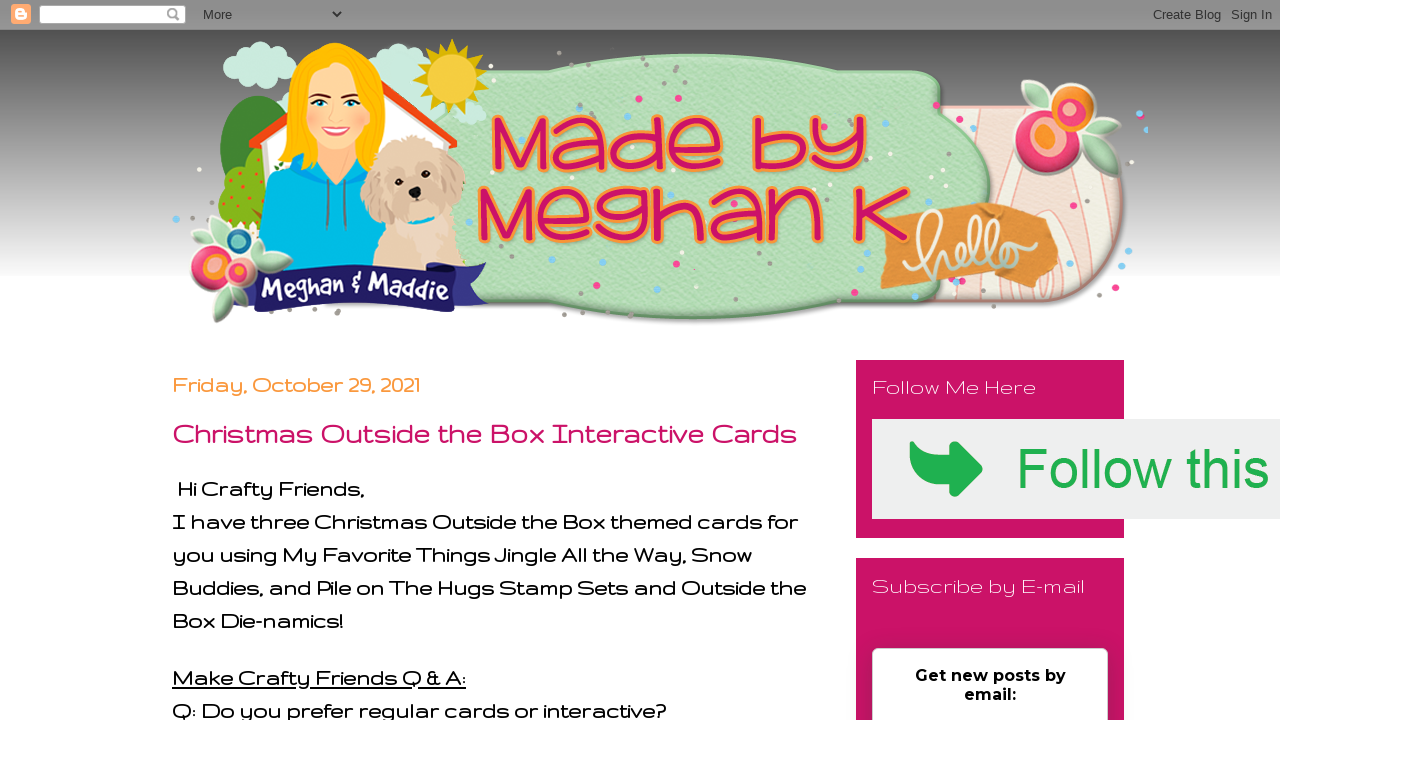

--- FILE ---
content_type: text/html; charset=UTF-8
request_url: http://www.madebymeghank.com/2021/10/christmas-outside-box-interactive-cards.html
body_size: 21439
content:
<!DOCTYPE html>
<html class='v2' dir='ltr' lang='en'>
<head>
<link href='https://www.blogger.com/static/v1/widgets/335934321-css_bundle_v2.css' rel='stylesheet' type='text/css'/>
<meta content='width=1100' name='viewport'/>
<meta content='text/html; charset=UTF-8' http-equiv='Content-Type'/>
<meta content='blogger' name='generator'/>
<link href='http://www.madebymeghank.com/favicon.ico' rel='icon' type='image/x-icon'/>
<link href='http://www.madebymeghank.com/2021/10/christmas-outside-box-interactive-cards.html' rel='canonical'/>
<link rel="alternate" type="application/atom+xml" title="Made By Meghan K - Atom" href="http://www.madebymeghank.com/feeds/posts/default" />
<link rel="alternate" type="application/rss+xml" title="Made By Meghan K - RSS" href="http://www.madebymeghank.com/feeds/posts/default?alt=rss" />
<link rel="service.post" type="application/atom+xml" title="Made By Meghan K - Atom" href="https://www.blogger.com/feeds/8784494432997499638/posts/default" />

<link rel="alternate" type="application/atom+xml" title="Made By Meghan K - Atom" href="http://www.madebymeghank.com/feeds/3797336800918440912/comments/default" />
<!--Can't find substitution for tag [blog.ieCssRetrofitLinks]-->
<link href='https://blogger.googleusercontent.com/img/a/AVvXsEj_Uv_H9qdaiTypzRBZqqAKfNxRLE-TGng0rBovU8yj0ABbBXYnv7FjuThOHwQp-y7YYuEQyAZUv5IIHUaVbFFV-nsKL2lVt6kdigRkr4gZ5EUUH5F7Om9LtxPzVrpbqzVOQC7F8bA2lvvNe17_91EMtz4T8K-gz20EPMaCCFUHH-a_4Ax4nbv--mIv=w640-h640' rel='image_src'/>
<meta content='http://www.madebymeghank.com/2021/10/christmas-outside-box-interactive-cards.html' property='og:url'/>
<meta content='Christmas Outside the Box Interactive Cards' property='og:title'/>
<meta content=' Hi Crafty Friends, I have three Christmas Outside the Box themed cards for you using My Favorite Things Jingle All the Way, Snow Buddies, a...' property='og:description'/>
<meta content='https://blogger.googleusercontent.com/img/a/AVvXsEj_Uv_H9qdaiTypzRBZqqAKfNxRLE-TGng0rBovU8yj0ABbBXYnv7FjuThOHwQp-y7YYuEQyAZUv5IIHUaVbFFV-nsKL2lVt6kdigRkr4gZ5EUUH5F7Om9LtxPzVrpbqzVOQC7F8bA2lvvNe17_91EMtz4T8K-gz20EPMaCCFUHH-a_4Ax4nbv--mIv=w1200-h630-p-k-no-nu' property='og:image'/>
<title>Made By Meghan K: Christmas Outside the Box Interactive Cards</title>
<style type='text/css'>@font-face{font-family:'Gruppo';font-style:normal;font-weight:400;font-display:swap;src:url(//fonts.gstatic.com/s/gruppo/v23/WwkfxPmzE06v_ZW1UHrBGoIAUOo5.woff2)format('woff2');unicode-range:U+0100-02BA,U+02BD-02C5,U+02C7-02CC,U+02CE-02D7,U+02DD-02FF,U+0304,U+0308,U+0329,U+1D00-1DBF,U+1E00-1E9F,U+1EF2-1EFF,U+2020,U+20A0-20AB,U+20AD-20C0,U+2113,U+2C60-2C7F,U+A720-A7FF;}@font-face{font-family:'Gruppo';font-style:normal;font-weight:400;font-display:swap;src:url(//fonts.gstatic.com/s/gruppo/v23/WwkfxPmzE06v_ZW1XnrBGoIAUA.woff2)format('woff2');unicode-range:U+0000-00FF,U+0131,U+0152-0153,U+02BB-02BC,U+02C6,U+02DA,U+02DC,U+0304,U+0308,U+0329,U+2000-206F,U+20AC,U+2122,U+2191,U+2193,U+2212,U+2215,U+FEFF,U+FFFD;}</style>
<style id='page-skin-1' type='text/css'><!--
/*
-----------------------------------------------
Blogger Template Style
Name:     Awesome Inc.
Designer: Tina Chen
URL:      tinachen.org
----------------------------------------------- */
/* Content
----------------------------------------------- */
body {
font: normal bold 24px Gruppo;
color: #000000;
background: #000000 url(https://resources.blogblog.com/blogblog/data/1kt/awesomeinc/body_background_dark.png) repeat scroll top center;
}
html body .content-outer {
min-width: 0;
max-width: 100%;
width: 100%;
}
a:link {
text-decoration: none;
color: #fa983d;
}
a:visited {
text-decoration: none;
color: #cb1268;
}
a:hover {
text-decoration: underline;
color: #12cb75;
}
.body-fauxcolumn-outer .cap-top {
position: absolute;
z-index: 1;
height: 276px;
width: 100%;
background: transparent url(https://resources.blogblog.com/blogblog/data/1kt/awesomeinc/body_gradient_dark.png) repeat-x scroll top left;
_background-image: none;
}
/* Columns
----------------------------------------------- */
.content-inner {
padding: 0;
}
.header-inner .section {
margin: 0 16px;
}
.tabs-inner .section {
margin: 0 16px;
}
.main-inner {
padding-top: 30px;
}
.main-inner .column-center-inner,
.main-inner .column-left-inner,
.main-inner .column-right-inner {
padding: 0 5px;
}
*+html body .main-inner .column-center-inner {
margin-top: -30px;
}
#layout .main-inner .column-center-inner {
margin-top: 0;
}
/* Header
----------------------------------------------- */
.header-outer {
margin: 0 0 0 0;
background: transparent none repeat scroll 0 0;
}
.Header h1 {
font: normal bold 40px Arial, Tahoma, Helvetica, FreeSans, sans-serif;
color: #000000;
text-shadow: 0 0 -1px #000000;
}
.Header h1 a {
color: #000000;
}
.Header .description {
font: normal normal 14px Arial, Tahoma, Helvetica, FreeSans, sans-serif;
color: #000000;
}
.header-inner .Header .titlewrapper,
.header-inner .Header .descriptionwrapper {
padding-left: 0;
padding-right: 0;
margin-bottom: 0;
}
.header-inner .Header .titlewrapper {
padding-top: 22px;
}
/* Tabs
----------------------------------------------- */
.tabs-outer {
overflow: hidden;
position: relative;
background: #141414 none repeat scroll 0 0;
}
#layout .tabs-outer {
overflow: visible;
}
.tabs-cap-top, .tabs-cap-bottom {
position: absolute;
width: 100%;
border-top: 1px solid rgba(0, 0, 0, 0);
}
.tabs-cap-bottom {
bottom: 0;
}
.tabs-inner .widget li a {
display: inline-block;
margin: 0;
padding: .6em 1.5em;
font: normal bold 14px Arial, Tahoma, Helvetica, FreeSans, sans-serif;
color: #000000;
border-top: 1px solid rgba(0, 0, 0, 0);
border-bottom: 1px solid rgba(0, 0, 0, 0);
border-left: 1px solid rgba(0, 0, 0, 0);
height: 16px;
line-height: 16px;
}
.tabs-inner .widget li:last-child a {
border-right: 1px solid rgba(0, 0, 0, 0);
}
.tabs-inner .widget li.selected a, .tabs-inner .widget li a:hover {
background: #444444 none repeat-x scroll 0 -100px;
color: #000000;
}
/* Headings
----------------------------------------------- */
h2 {
font: normal normal 24px Gruppo;
color: #ffffff;
}
/* Widgets
----------------------------------------------- */
.main-inner .section {
margin: 0 27px;
padding: 0;
}
.main-inner .column-left-outer,
.main-inner .column-right-outer {
margin-top: 0;
}
#layout .main-inner .column-left-outer,
#layout .main-inner .column-right-outer {
margin-top: 0;
}
.main-inner .column-left-inner,
.main-inner .column-right-inner {
background: transparent none repeat 0 0;
-moz-box-shadow: 0 0 0 rgba(0, 0, 0, .2);
-webkit-box-shadow: 0 0 0 rgba(0, 0, 0, .2);
-goog-ms-box-shadow: 0 0 0 rgba(0, 0, 0, .2);
box-shadow: 0 0 0 rgba(0, 0, 0, .2);
-moz-border-radius: 0;
-webkit-border-radius: 0;
-goog-ms-border-radius: 0;
border-radius: 0;
}
#layout .main-inner .column-left-inner,
#layout .main-inner .column-right-inner {
margin-top: 0;
}
.sidebar .widget {
font: normal bold 20px Gruppo;
color: #ffffff;
}
.sidebar .widget a:link {
color: #fa983d;
}
.sidebar .widget a:visited {
color: #cb1268;
}
.sidebar .widget a:hover {
color: #12cb75;
}
.sidebar .widget h2 {
text-shadow: 0 0 -1px #000000;
}
.main-inner .widget {
background-color: #cb1268;
border: 1px solid rgba(0, 0, 0, 0);
padding: 0 15px 15px;
margin: 20px -16px;
-moz-box-shadow: 0 0 0 rgba(0, 0, 0, .2);
-webkit-box-shadow: 0 0 0 rgba(0, 0, 0, .2);
-goog-ms-box-shadow: 0 0 0 rgba(0, 0, 0, .2);
box-shadow: 0 0 0 rgba(0, 0, 0, .2);
-moz-border-radius: 0;
-webkit-border-radius: 0;
-goog-ms-border-radius: 0;
border-radius: 0;
}
.main-inner .widget h2 {
margin: 0 -15px;
padding: .6em 15px .5em;
border-bottom: 1px solid rgba(0, 0, 0, 0);
}
.footer-inner .widget h2 {
padding: 0 0 .4em;
border-bottom: 1px solid rgba(0, 0, 0, 0);
}
.main-inner .widget h2 + div, .footer-inner .widget h2 + div {
border-top: 1px solid rgba(0, 0, 0, 0);
padding-top: 8px;
}
.main-inner .widget .widget-content {
margin: 0 -15px;
padding: 7px 15px 0;
}
.main-inner .widget ul, .main-inner .widget #ArchiveList ul.flat {
margin: -8px -15px 0;
padding: 0;
list-style: none;
}
.main-inner .widget #ArchiveList {
margin: -8px 0 0;
}
.main-inner .widget ul li, .main-inner .widget #ArchiveList ul.flat li {
padding: .5em 15px;
text-indent: 0;
color: #ffffff;
border-top: 1px solid rgba(0, 0, 0, 0);
border-bottom: 1px solid rgba(0, 0, 0, 0);
}
.main-inner .widget #ArchiveList ul li {
padding-top: .25em;
padding-bottom: .25em;
}
.main-inner .widget ul li:first-child, .main-inner .widget #ArchiveList ul.flat li:first-child {
border-top: none;
}
.main-inner .widget ul li:last-child, .main-inner .widget #ArchiveList ul.flat li:last-child {
border-bottom: none;
}
.post-body {
position: relative;
}
.main-inner .widget .post-body ul {
padding: 0 2.5em;
margin: .5em 0;
list-style: disc;
}
.main-inner .widget .post-body ul li {
padding: 0.25em 0;
margin-bottom: .25em;
color: #000000;
border: none;
}
.footer-inner .widget ul {
padding: 0;
list-style: none;
}
.widget .zippy {
color: #ffffff;
}
/* Posts
----------------------------------------------- */
body .main-inner .Blog {
padding: 0;
margin-bottom: 1em;
background-color: transparent;
border: none;
-moz-box-shadow: 0 0 0 rgba(0, 0, 0, 0);
-webkit-box-shadow: 0 0 0 rgba(0, 0, 0, 0);
-goog-ms-box-shadow: 0 0 0 rgba(0, 0, 0, 0);
box-shadow: 0 0 0 rgba(0, 0, 0, 0);
}
.main-inner .section:last-child .Blog:last-child {
padding: 0;
margin-bottom: 1em;
}
.main-inner .widget h2.date-header {
margin: 0 -15px 1px;
padding: 0 0 0 0;
font: normal bold 24px Gruppo;
color: #fa983d;
background: transparent none no-repeat scroll top left;
border-top: 0 solid rgba(0, 0, 0, 0);
border-bottom: 1px solid rgba(0, 0, 0, 0);
-moz-border-radius-topleft: 0;
-moz-border-radius-topright: 0;
-webkit-border-top-left-radius: 0;
-webkit-border-top-right-radius: 0;
border-top-left-radius: 0;
border-top-right-radius: 0;
position: static;
bottom: 100%;
right: 15px;
text-shadow: 0 0 -1px #000000;
}
.main-inner .widget h2.date-header span {
font: normal bold 24px Gruppo;
display: block;
padding: .5em 15px;
border-left: 0 solid rgba(0, 0, 0, 0);
border-right: 0 solid rgba(0, 0, 0, 0);
}
.date-outer {
position: relative;
margin: 30px 0 20px;
padding: 0 15px;
background-color: rgba(0, 0, 0, 0);
border: 1px solid rgba(0, 0, 0, 0);
-moz-box-shadow: 0 0 0 rgba(0, 0, 0, .2);
-webkit-box-shadow: 0 0 0 rgba(0, 0, 0, .2);
-goog-ms-box-shadow: 0 0 0 rgba(0, 0, 0, .2);
box-shadow: 0 0 0 rgba(0, 0, 0, .2);
-moz-border-radius: 0;
-webkit-border-radius: 0;
-goog-ms-border-radius: 0;
border-radius: 0;
}
.date-outer:first-child {
margin-top: 0;
}
.date-outer:last-child {
margin-bottom: 20px;
-moz-border-radius-bottomleft: 0;
-moz-border-radius-bottomright: 0;
-webkit-border-bottom-left-radius: 0;
-webkit-border-bottom-right-radius: 0;
-goog-ms-border-bottom-left-radius: 0;
-goog-ms-border-bottom-right-radius: 0;
border-bottom-left-radius: 0;
border-bottom-right-radius: 0;
}
.date-posts {
margin: 0 -15px;
padding: 0 15px;
clear: both;
}
.post-outer, .inline-ad {
border-top: 1px solid rgba(0, 0, 0, 0);
margin: 0 -15px;
padding: 15px 15px;
}
.post-outer {
padding-bottom: 10px;
}
.post-outer:first-child {
padding-top: 0;
border-top: none;
}
.post-outer:last-child, .inline-ad:last-child {
border-bottom: none;
}
.post-body {
position: relative;
}
.post-body img {
padding: 8px;
background: #fa983d;
border: 1px solid transparent;
-moz-box-shadow: 0 0 0 rgba(0, 0, 0, .2);
-webkit-box-shadow: 0 0 0 rgba(0, 0, 0, .2);
box-shadow: 0 0 0 rgba(0, 0, 0, .2);
-moz-border-radius: 0;
-webkit-border-radius: 0;
border-radius: 0;
}
h3.post-title, h4 {
font: normal bold 30px Gruppo;
color: #cb1268;
}
h3.post-title a {
font: normal bold 30px Gruppo;
color: #cb1268;
}
h3.post-title a:hover {
color: #12cb75;
text-decoration: underline;
}
.post-header {
margin: 0 0 1em;
}
.post-body {
line-height: 1.4;
}
.post-outer h2 {
color: #000000;
}
.post-footer {
margin: 1.5em 0 0;
}
#blog-pager {
padding: 15px;
font-size: 120%;
background-color: rgba(0, 0, 0, 0);
border: 1px solid rgba(0, 0, 0, 0);
-moz-box-shadow: 0 0 0 rgba(0, 0, 0, .2);
-webkit-box-shadow: 0 0 0 rgba(0, 0, 0, .2);
-goog-ms-box-shadow: 0 0 0 rgba(0, 0, 0, .2);
box-shadow: 0 0 0 rgba(0, 0, 0, .2);
-moz-border-radius: 0;
-webkit-border-radius: 0;
-goog-ms-border-radius: 0;
border-radius: 0;
-moz-border-radius-topleft: 0;
-moz-border-radius-topright: 0;
-webkit-border-top-left-radius: 0;
-webkit-border-top-right-radius: 0;
-goog-ms-border-top-left-radius: 0;
-goog-ms-border-top-right-radius: 0;
border-top-left-radius: 0;
border-top-right-radius-topright: 0;
margin-top: 1em;
}
.blog-feeds, .post-feeds {
margin: 1em 0;
text-align: center;
color: #000000;
}
.blog-feeds a, .post-feeds a {
color: #fa983d;
}
.blog-feeds a:visited, .post-feeds a:visited {
color: #cb1268;
}
.blog-feeds a:hover, .post-feeds a:hover {
color: #12cb75;
}
.post-outer .comments {
margin-top: 2em;
}
/* Comments
----------------------------------------------- */
.comments .comments-content .icon.blog-author {
background-repeat: no-repeat;
background-image: url([data-uri]);
}
.comments .comments-content .loadmore a {
border-top: 1px solid rgba(0, 0, 0, 0);
border-bottom: 1px solid rgba(0, 0, 0, 0);
}
.comments .continue {
border-top: 2px solid rgba(0, 0, 0, 0);
}
/* Footer
----------------------------------------------- */
.footer-outer {
margin: -0 0 -1px;
padding: 0 0 0;
color: #ffffff;
overflow: hidden;
}
.footer-fauxborder-left {
border-top: 1px solid rgba(0, 0, 0, 0);
background: #cb1268 none repeat scroll 0 0;
-moz-box-shadow: 0 0 0 rgba(0, 0, 0, .2);
-webkit-box-shadow: 0 0 0 rgba(0, 0, 0, .2);
-goog-ms-box-shadow: 0 0 0 rgba(0, 0, 0, .2);
box-shadow: 0 0 0 rgba(0, 0, 0, .2);
margin: 0 -0;
}
/* Mobile
----------------------------------------------- */
body.mobile {
background-size: auto;
}
.mobile .body-fauxcolumn-outer {
background: transparent none repeat scroll top left;
}
*+html body.mobile .main-inner .column-center-inner {
margin-top: 0;
}
.mobile .main-inner .widget {
padding: 0 0 15px;
}
.mobile .main-inner .widget h2 + div,
.mobile .footer-inner .widget h2 + div {
border-top: none;
padding-top: 0;
}
.mobile .footer-inner .widget h2 {
padding: 0.5em 0;
border-bottom: none;
}
.mobile .main-inner .widget .widget-content {
margin: 0;
padding: 7px 0 0;
}
.mobile .main-inner .widget ul,
.mobile .main-inner .widget #ArchiveList ul.flat {
margin: 0 -15px 0;
}
.mobile .main-inner .widget h2.date-header {
right: 0;
}
.mobile .date-header span {
padding: 0.4em 0;
}
.mobile .date-outer:first-child {
margin-bottom: 0;
border: 1px solid rgba(0, 0, 0, 0);
-moz-border-radius-topleft: 0;
-moz-border-radius-topright: 0;
-webkit-border-top-left-radius: 0;
-webkit-border-top-right-radius: 0;
-goog-ms-border-top-left-radius: 0;
-goog-ms-border-top-right-radius: 0;
border-top-left-radius: 0;
border-top-right-radius: 0;
}
.mobile .date-outer {
border-color: rgba(0, 0, 0, 0);
border-width: 0 1px 1px;
}
.mobile .date-outer:last-child {
margin-bottom: 0;
}
.mobile .main-inner {
padding: 0;
}
.mobile .header-inner .section {
margin: 0;
}
.mobile .post-outer, .mobile .inline-ad {
padding: 5px 0;
}
.mobile .tabs-inner .section {
margin: 0 10px;
}
.mobile .main-inner .widget h2 {
margin: 0;
padding: 0;
}
.mobile .main-inner .widget h2.date-header span {
padding: 0;
}
.mobile .main-inner .widget .widget-content {
margin: 0;
padding: 7px 0 0;
}
.mobile #blog-pager {
border: 1px solid transparent;
background: #cb1268 none repeat scroll 0 0;
}
.mobile .main-inner .column-left-inner,
.mobile .main-inner .column-right-inner {
background: transparent none repeat 0 0;
-moz-box-shadow: none;
-webkit-box-shadow: none;
-goog-ms-box-shadow: none;
box-shadow: none;
}
.mobile .date-posts {
margin: 0;
padding: 0;
}
.mobile .footer-fauxborder-left {
margin: 0;
border-top: inherit;
}
.mobile .main-inner .section:last-child .Blog:last-child {
margin-bottom: 0;
}
.mobile-index-contents {
color: #000000;
}
.mobile .mobile-link-button {
background: #fa983d none repeat scroll 0 0;
}
.mobile-link-button a:link, .mobile-link-button a:visited {
color: #ffffff;
}
.mobile .tabs-inner .PageList .widget-content {
background: transparent;
border-top: 1px solid;
border-color: rgba(0, 0, 0, 0);
color: #000000;
}
.mobile .tabs-inner .PageList .widget-content .pagelist-arrow {
border-left: 1px solid rgba(0, 0, 0, 0);
}
html, body {
background: url('http://bombsquadblogs.com/images/deerbackground.jpg') no-repeat center top fixed;
-webkit-background-size: cover;
-moz-background-size: cover;
-o-background-size: cover;
background-size: cover;
}
#Header1 {width:1094px;margin:0 auto}
--></style>
<style id='template-skin-1' type='text/css'><!--
body {
min-width: 1000px;
}
.content-outer, .content-fauxcolumn-outer, .region-inner {
min-width: 1000px;
max-width: 1000px;
_width: 1000px;
}
.main-inner .columns {
padding-left: 0px;
padding-right: 300px;
}
.main-inner .fauxcolumn-center-outer {
left: 0px;
right: 300px;
/* IE6 does not respect left and right together */
_width: expression(this.parentNode.offsetWidth -
parseInt("0px") -
parseInt("300px") + 'px');
}
.main-inner .fauxcolumn-left-outer {
width: 0px;
}
.main-inner .fauxcolumn-right-outer {
width: 300px;
}
.main-inner .column-left-outer {
width: 0px;
right: 100%;
margin-left: -0px;
}
.main-inner .column-right-outer {
width: 300px;
margin-right: -300px;
}
#layout {
min-width: 0;
}
#layout .content-outer {
min-width: 0;
width: 800px;
}
#layout .region-inner {
min-width: 0;
width: auto;
}
body#layout div.add_widget {
padding: 8px;
}
body#layout div.add_widget a {
margin-left: 32px;
}
--></style>
<link href='https://www.blogger.com/dyn-css/authorization.css?targetBlogID=8784494432997499638&amp;zx=0cba4933-6eb4-4aa7-99a2-abf0bd419d94' media='none' onload='if(media!=&#39;all&#39;)media=&#39;all&#39;' rel='stylesheet'/><noscript><link href='https://www.blogger.com/dyn-css/authorization.css?targetBlogID=8784494432997499638&amp;zx=0cba4933-6eb4-4aa7-99a2-abf0bd419d94' rel='stylesheet'/></noscript>
<meta name='google-adsense-platform-account' content='ca-host-pub-1556223355139109'/>
<meta name='google-adsense-platform-domain' content='blogspot.com'/>

</head>
<body class='loading variant-dark'>
<div class='navbar section' id='navbar' name='Navbar'><div class='widget Navbar' data-version='1' id='Navbar1'><script type="text/javascript">
    function setAttributeOnload(object, attribute, val) {
      if(window.addEventListener) {
        window.addEventListener('load',
          function(){ object[attribute] = val; }, false);
      } else {
        window.attachEvent('onload', function(){ object[attribute] = val; });
      }
    }
  </script>
<div id="navbar-iframe-container"></div>
<script type="text/javascript" src="https://apis.google.com/js/platform.js"></script>
<script type="text/javascript">
      gapi.load("gapi.iframes:gapi.iframes.style.bubble", function() {
        if (gapi.iframes && gapi.iframes.getContext) {
          gapi.iframes.getContext().openChild({
              url: 'https://www.blogger.com/navbar/8784494432997499638?po\x3d3797336800918440912\x26origin\x3dhttp://www.madebymeghank.com',
              where: document.getElementById("navbar-iframe-container"),
              id: "navbar-iframe"
          });
        }
      });
    </script><script type="text/javascript">
(function() {
var script = document.createElement('script');
script.type = 'text/javascript';
script.src = '//pagead2.googlesyndication.com/pagead/js/google_top_exp.js';
var head = document.getElementsByTagName('head')[0];
if (head) {
head.appendChild(script);
}})();
</script>
</div></div>
<div class='body-fauxcolumns'>
<div class='fauxcolumn-outer body-fauxcolumn-outer'>
<div class='cap-top'>
<div class='cap-left'></div>
<div class='cap-right'></div>
</div>
<div class='fauxborder-left'>
<div class='fauxborder-right'></div>
<div class='fauxcolumn-inner'>
</div>
</div>
<div class='cap-bottom'>
<div class='cap-left'></div>
<div class='cap-right'></div>
</div>
</div>
</div>
<div class='content'>
<div class='content-fauxcolumns'>
<div class='fauxcolumn-outer content-fauxcolumn-outer'>
<div class='cap-top'>
<div class='cap-left'></div>
<div class='cap-right'></div>
</div>
<div class='fauxborder-left'>
<div class='fauxborder-right'></div>
<div class='fauxcolumn-inner'>
</div>
</div>
<div class='cap-bottom'>
<div class='cap-left'></div>
<div class='cap-right'></div>
</div>
</div>
</div>
<div class='content-outer'>
<div class='content-cap-top cap-top'>
<div class='cap-left'></div>
<div class='cap-right'></div>
</div>
<div class='fauxborder-left content-fauxborder-left'>
<div class='fauxborder-right content-fauxborder-right'></div>
<div class='content-inner'>
<header>
<div class='header-outer'>
<div class='header-cap-top cap-top'>
<div class='cap-left'></div>
<div class='cap-right'></div>
</div>
<div class='fauxborder-left header-fauxborder-left'>
<div class='fauxborder-right header-fauxborder-right'></div>
<div class='region-inner header-inner'>
<div class='header section' id='header' name='Header'><div class='widget Header' data-version='1' id='Header1'>
<div id='header-inner'>
<a href='http://www.madebymeghank.com/' style='display: block'>
<img alt='Made By Meghan K' height='300px; ' id='Header1_headerimg' src='https://blogger.googleusercontent.com/img/b/R29vZ2xl/AVvXsEjsLm9vGBjG40cNbZ-7-af78FO7qEdt1IVuIxEvj1cdiFrgQiEKepgmTcyz7-kgbp798FkksTeONBmFAno7_aVmmiQC-VoVMlmz7wREDOLtR3Zn8lD3qSNuGHMFQ7G3aaJby6na7juVRqKP/s1600/meghanheader2.png' style='display: block' width='992px; '/>
</a>
</div>
</div></div>
</div>
</div>
<div class='header-cap-bottom cap-bottom'>
<div class='cap-left'></div>
<div class='cap-right'></div>
</div>
</div>
</header>
<div class='tabs-outer'>
<div class='tabs-cap-top cap-top'>
<div class='cap-left'></div>
<div class='cap-right'></div>
</div>
<div class='fauxborder-left tabs-fauxborder-left'>
<div class='fauxborder-right tabs-fauxborder-right'></div>
<div class='region-inner tabs-inner'>
<div class='tabs no-items section' id='crosscol' name='Cross-Column'></div>
<div class='tabs no-items section' id='crosscol-overflow' name='Cross-Column 2'></div>
</div>
</div>
<div class='tabs-cap-bottom cap-bottom'>
<div class='cap-left'></div>
<div class='cap-right'></div>
</div>
</div>
<div class='main-outer'>
<div class='main-cap-top cap-top'>
<div class='cap-left'></div>
<div class='cap-right'></div>
</div>
<div class='fauxborder-left main-fauxborder-left'>
<div class='fauxborder-right main-fauxborder-right'></div>
<div class='region-inner main-inner'>
<div class='columns fauxcolumns'>
<div class='fauxcolumn-outer fauxcolumn-center-outer'>
<div class='cap-top'>
<div class='cap-left'></div>
<div class='cap-right'></div>
</div>
<div class='fauxborder-left'>
<div class='fauxborder-right'></div>
<div class='fauxcolumn-inner'>
</div>
</div>
<div class='cap-bottom'>
<div class='cap-left'></div>
<div class='cap-right'></div>
</div>
</div>
<div class='fauxcolumn-outer fauxcolumn-left-outer'>
<div class='cap-top'>
<div class='cap-left'></div>
<div class='cap-right'></div>
</div>
<div class='fauxborder-left'>
<div class='fauxborder-right'></div>
<div class='fauxcolumn-inner'>
</div>
</div>
<div class='cap-bottom'>
<div class='cap-left'></div>
<div class='cap-right'></div>
</div>
</div>
<div class='fauxcolumn-outer fauxcolumn-right-outer'>
<div class='cap-top'>
<div class='cap-left'></div>
<div class='cap-right'></div>
</div>
<div class='fauxborder-left'>
<div class='fauxborder-right'></div>
<div class='fauxcolumn-inner'>
</div>
</div>
<div class='cap-bottom'>
<div class='cap-left'></div>
<div class='cap-right'></div>
</div>
</div>
<!-- corrects IE6 width calculation -->
<div class='columns-inner'>
<div class='column-center-outer'>
<div class='column-center-inner'>
<div class='main section' id='main' name='Main'><div class='widget Blog' data-version='1' id='Blog1'>
<div class='blog-posts hfeed'>

          <div class="date-outer">
        
<h2 class='date-header'><span>Friday, October 29, 2021</span></h2>

          <div class="date-posts">
        
<div class='post-outer'>
<div class='post hentry uncustomized-post-template' itemprop='blogPost' itemscope='itemscope' itemtype='http://schema.org/BlogPosting'>
<meta content='https://blogger.googleusercontent.com/img/a/AVvXsEj_Uv_H9qdaiTypzRBZqqAKfNxRLE-TGng0rBovU8yj0ABbBXYnv7FjuThOHwQp-y7YYuEQyAZUv5IIHUaVbFFV-nsKL2lVt6kdigRkr4gZ5EUUH5F7Om9LtxPzVrpbqzVOQC7F8bA2lvvNe17_91EMtz4T8K-gz20EPMaCCFUHH-a_4Ax4nbv--mIv=w640-h640' itemprop='image_url'/>
<meta content='8784494432997499638' itemprop='blogId'/>
<meta content='3797336800918440912' itemprop='postId'/>
<a name='3797336800918440912'></a>
<h3 class='post-title entry-title' itemprop='name'>
Christmas Outside the Box Interactive Cards
</h3>
<div class='post-header'>
<div class='post-header-line-1'></div>
</div>
<div class='post-body entry-content' id='post-body-3797336800918440912' itemprop='description articleBody'>
<p>&nbsp;Hi Crafty Friends,<br />I have three Christmas Outside the Box themed cards for you using My Favorite Things Jingle All the Way, Snow Buddies, and Pile on The Hugs Stamp Sets and Outside the Box Die-namics!</p><p><u><b>Make Crafty Friends Q &amp; A:</b></u><br />Q: Do you prefer regular cards or interactive?<br />A: Me? I love ANY kind of card!</p><p style="text-align: center;"><u><b>Card #1: You are a Deer </b></u><br /></p><div class="separator" style="clear: both; text-align: center;"><a href="https://blogger.googleusercontent.com/img/a/AVvXsEj_Uv_H9qdaiTypzRBZqqAKfNxRLE-TGng0rBovU8yj0ABbBXYnv7FjuThOHwQp-y7YYuEQyAZUv5IIHUaVbFFV-nsKL2lVt6kdigRkr4gZ5EUUH5F7Om9LtxPzVrpbqzVOQC7F8bA2lvvNe17_91EMtz4T8K-gz20EPMaCCFUHH-a_4Ax4nbv--mIv=s2048" style="margin-left: 1em; margin-right: 1em;"><img border="0" data-original-height="2048" data-original-width="2048" height="640" src="https://blogger.googleusercontent.com/img/a/AVvXsEj_Uv_H9qdaiTypzRBZqqAKfNxRLE-TGng0rBovU8yj0ABbBXYnv7FjuThOHwQp-y7YYuEQyAZUv5IIHUaVbFFV-nsKL2lVt6kdigRkr4gZ5EUUH5F7Om9LtxPzVrpbqzVOQC7F8bA2lvvNe17_91EMtz4T8K-gz20EPMaCCFUHH-a_4Ax4nbv--mIv=w640-h640" width="640" /></a></div><br /><div class="separator" style="clear: both; text-align: center;"><a href="https://blogger.googleusercontent.com/img/a/AVvXsEgp3LilIgg4-7I_Hwl_nev4magSo72avmhLgipBIo0s6FYMyUYKc7lAN_2zB2niRtSfFfAv-aGswqMgWsRFU37LNBxDlreNjil07uYmQLkSxXbXSmIy5lu6T3Yh93uF85AkrUSONzo2HECu-7humRtNdai2-9O6bQ-D61-RxMISYH2zk85MObDowic9=s2048" style="margin-left: 1em; margin-right: 1em;"><img border="0" data-original-height="2048" data-original-width="2048" height="640" src="https://blogger.googleusercontent.com/img/a/AVvXsEgp3LilIgg4-7I_Hwl_nev4magSo72avmhLgipBIo0s6FYMyUYKc7lAN_2zB2niRtSfFfAv-aGswqMgWsRFU37LNBxDlreNjil07uYmQLkSxXbXSmIy5lu6T3Yh93uF85AkrUSONzo2HECu-7humRtNdai2-9O6bQ-D61-RxMISYH2zk85MObDowic9=w640-h640" width="640" /></a></div><br /><div class="separator" style="clear: both; text-align: center;"><a href="https://blogger.googleusercontent.com/img/a/AVvXsEiJwOUFX-R3AieOYFTJagtl_E6Rq1tC9l2cCj6JOXAu2ItqFKwlLTV5fAK12BDe1_wCX9gcfoy1T_aUQd8jHr0CbtsfyjVb39KnUgeG11TcZT1baM8PohzlzbPKb1yqLRM070ZKkt6junfWlyHC8FQs-RvP4iYkoZ2wfxBTjf0QWwJ0TvAgQH04ln2j=s2048" style="margin-left: 1em; margin-right: 1em;"><img border="0" data-original-height="2048" data-original-width="2048" height="640" src="https://blogger.googleusercontent.com/img/a/AVvXsEiJwOUFX-R3AieOYFTJagtl_E6Rq1tC9l2cCj6JOXAu2ItqFKwlLTV5fAK12BDe1_wCX9gcfoy1T_aUQd8jHr0CbtsfyjVb39KnUgeG11TcZT1baM8PohzlzbPKb1yqLRM070ZKkt6junfWlyHC8FQs-RvP4iYkoZ2wfxBTjf0QWwJ0TvAgQH04ln2j=w640-h640" width="640" /></a></div><br /><div class="separator" style="clear: both; text-align: center;"><a href="https://blogger.googleusercontent.com/img/a/AVvXsEi1EqHbMEQjBGkU-s9_VmHmAuWFnIbbQVgBobNP_qhG-SQwhaOJjiGZ8WRnivkJ2UXbHZHUqtUON_ghZgBsnMwKOMzrq0sJvwe3dDnNKZkaLX1ANl92hG_MRG3GXhEEGauO-CyYlHV4TwyxrM-ZJmRJoXB6E-w6VQ_IE3ByoqBWPDTuCNSAGWGGUVwJ=s2048" style="margin-left: 1em; margin-right: 1em;"><img border="0" data-original-height="2048" data-original-width="2048" height="640" src="https://blogger.googleusercontent.com/img/a/AVvXsEi1EqHbMEQjBGkU-s9_VmHmAuWFnIbbQVgBobNP_qhG-SQwhaOJjiGZ8WRnivkJ2UXbHZHUqtUON_ghZgBsnMwKOMzrq0sJvwe3dDnNKZkaLX1ANl92hG_MRG3GXhEEGauO-CyYlHV4TwyxrM-ZJmRJoXB6E-w6VQ_IE3ByoqBWPDTuCNSAGWGGUVwJ=w640-h640" width="640" /></a></div><p style="text-align: center;"><u><b>Card #2: Build A Snowman</b></u> <br /></p><div class="separator" style="clear: both; text-align: center;"><a href="https://blogger.googleusercontent.com/img/b/R29vZ2xl/AVvXsEjus-sRJ1HbJ0ZbQnxxA1j2WzN8clcm7M8AZxxvPTM79qSJo-v4oGxPkkBZAmHIOKGiRwX9RXR6nkz82vk-cx9cCzzEOo8xIkpFi4UsTM0WUwY6RWJwZpPwAaoQzZUY5UY4jrvpYQEjve0/s2048/final+%252820%2529.JPG" style="margin-left: 1em; margin-right: 1em;"><img border="0" data-original-height="2048" data-original-width="2048" height="640" src="https://blogger.googleusercontent.com/img/b/R29vZ2xl/AVvXsEjus-sRJ1HbJ0ZbQnxxA1j2WzN8clcm7M8AZxxvPTM79qSJo-v4oGxPkkBZAmHIOKGiRwX9RXR6nkz82vk-cx9cCzzEOo8xIkpFi4UsTM0WUwY6RWJwZpPwAaoQzZUY5UY4jrvpYQEjve0/w640-h640/final+%252820%2529.JPG" width="640" /></a></div><div class="separator" style="clear: both; text-align: center;"><a href="https://blogger.googleusercontent.com/img/b/R29vZ2xl/AVvXsEgHoWuxANQ3i5QERAf63UN2WH1uLda7FhyOq-jDa-7Qn3KBl7eZoLGFJXktGLT6Km5TooHAYEPvZngVQhqFCqjGauwk9O3mfULAAzpUNCxuoc3qLBBExU_4Sn6C0RiA81xcq5ukyJhww9Y/s800/OutsidetheBoxChallenge_BlogHeader.webp" style="margin-left: 1em; margin-right: 1em;"><img border="0" data-original-height="120" data-original-width="800" height="60" src="https://blogger.googleusercontent.com/img/b/R29vZ2xl/AVvXsEgHoWuxANQ3i5QERAf63UN2WH1uLda7FhyOq-jDa-7Qn3KBl7eZoLGFJXktGLT6Km5TooHAYEPvZngVQhqFCqjGauwk9O3mfULAAzpUNCxuoc3qLBBExU_4Sn6C0RiA81xcq5ukyJhww9Y/w400-h60/OutsidetheBoxChallenge_BlogHeader.webp" width="400" /></a><br /></div><div class="separator" style="clear: both; text-align: center;"><a href="https://blogger.googleusercontent.com/img/b/R29vZ2xl/AVvXsEh4LaCBHR-4jEttDGgehe_fcNoE9mRaFvytf5k2CziK00V2cykhccDtZQWvh9ZYrjg4SGlds6yng-wGluG8y1wcucwYhHzsygEhOOLlx2d6yXWti5l5WM-2geyT1B6kqzPlDXgXE09aKJw/s2048/final_1+%252820%2529.JPG" style="margin-left: 1em; margin-right: 1em;"><img border="0" data-original-height="2048" data-original-width="2048" height="640" src="https://blogger.googleusercontent.com/img/b/R29vZ2xl/AVvXsEh4LaCBHR-4jEttDGgehe_fcNoE9mRaFvytf5k2CziK00V2cykhccDtZQWvh9ZYrjg4SGlds6yng-wGluG8y1wcucwYhHzsygEhOOLlx2d6yXWti5l5WM-2geyT1B6kqzPlDXgXE09aKJw/w640-h640/final_1+%252820%2529.JPG" width="640" /></a></div><div class="separator" style="clear: both; text-align: center;"><a href="https://blogger.googleusercontent.com/img/b/R29vZ2xl/AVvXsEg8C9IoB6VeTEJlilCiIGMNCiXaDeCHJtVOikpGk1pJoxJKSlrFVbt9zfqKsiBsFgyar0pR84u6JsATM_Fk3Oa3vjQkWf1PaNjCUN-KyaYtRkojrwU63qAP2lENb6Eq_h_fhDaBKVD7uUA/s2048/IMG_8127.jpg" style="margin-left: 1em; margin-right: 1em;"><img border="0" data-original-height="2048" data-original-width="2048" height="640" src="https://blogger.googleusercontent.com/img/b/R29vZ2xl/AVvXsEg8C9IoB6VeTEJlilCiIGMNCiXaDeCHJtVOikpGk1pJoxJKSlrFVbt9zfqKsiBsFgyar0pR84u6JsATM_Fk3Oa3vjQkWf1PaNjCUN-KyaYtRkojrwU63qAP2lENb6Eq_h_fhDaBKVD7uUA/w640-h640/IMG_8127.jpg" width="640" /></a></div><div class="separator" style="clear: both; text-align: center;"><a href="https://blogger.googleusercontent.com/img/b/R29vZ2xl/AVvXsEjWVZhRs8mOy_qUpjZPHQWiP62nrgRNtHAcMB3cj0XF_zGUwmloPz81yIr12x7PbPmLE28_4HIslC3aeClhIU1zuosrG3Id7emcMTE_wyhWoW3MvscQ3R5MC00v4vjRQBfeeP_QmtY_hgI/s2048/IMG_8125.jpg" style="margin-left: 1em; margin-right: 1em;"><img border="0" data-original-height="2048" data-original-width="2048" height="640" src="https://blogger.googleusercontent.com/img/b/R29vZ2xl/AVvXsEjWVZhRs8mOy_qUpjZPHQWiP62nrgRNtHAcMB3cj0XF_zGUwmloPz81yIr12x7PbPmLE28_4HIslC3aeClhIU1zuosrG3Id7emcMTE_wyhWoW3MvscQ3R5MC00v4vjRQBfeeP_QmtY_hgI/w640-h640/IMG_8125.jpg" width="640" /></a></div><br /><div class="separator" style="clear: both; text-align: center;"><a href="https://blogger.googleusercontent.com/img/b/R29vZ2xl/AVvXsEh6tC6uJ9kAr4PfrPu2EmI5eoBGu5cRulW4rnWwQabz-ovwwCC8yy9c9q-IQBXgzN9AkDoxgGOYbTBOh7HPadxJ6oJCLxXMmo6NPL8sIO9G138roszVK9LX57VFDbhWbi4aMdmsEQEPEM8/s2048/IMG_8129.jpg" style="margin-left: 1em; margin-right: 1em;"><img border="0" data-original-height="2048" data-original-width="2048" height="640" src="https://blogger.googleusercontent.com/img/b/R29vZ2xl/AVvXsEh6tC6uJ9kAr4PfrPu2EmI5eoBGu5cRulW4rnWwQabz-ovwwCC8yy9c9q-IQBXgzN9AkDoxgGOYbTBOh7HPadxJ6oJCLxXMmo6NPL8sIO9G138roszVK9LX57VFDbhWbi4aMdmsEQEPEM8/w640-h640/IMG_8129.jpg" width="640" /></a></div><p style="text-align: center;"><u><b>Card #3: Snow Much Fun</b></u><br /></p><div class="separator" style="clear: both; text-align: center;"><a href="https://blogger.googleusercontent.com/img/b/R29vZ2xl/AVvXsEibdcBDBnB4YXfIgOBfEEyin0Nu_vk1dm6YMyVP2hpSo9aglKpqIHdqMmtMp9qXI040DhuUanmyGUJOHkD2r-iE-3uDBp6ybXLuu5falwzrYTFH8EMvengWdxOwQvy2LGKsSnUvEDtegGY/s2048/IMG_8269.jpg" style="margin-left: 1em; margin-right: 1em;"><img border="0" data-original-height="2048" data-original-width="2048" height="640" src="https://blogger.googleusercontent.com/img/b/R29vZ2xl/AVvXsEibdcBDBnB4YXfIgOBfEEyin0Nu_vk1dm6YMyVP2hpSo9aglKpqIHdqMmtMp9qXI040DhuUanmyGUJOHkD2r-iE-3uDBp6ybXLuu5falwzrYTFH8EMvengWdxOwQvy2LGKsSnUvEDtegGY/w640-h640/IMG_8269.jpg" width="640" /></a></div><div class="separator" style="clear: both; text-align: center;"><a href="https://blogger.googleusercontent.com/img/b/R29vZ2xl/AVvXsEiPR_jCbnGouzavObbUD2f3tCHfcOCyF2yYn3_yfwgCNml9Z55RsDqTW3y7bo0eZh1hft6YRgb7jJ4eoZAly3a-Tm2Wol-GNKTBELzNueGQb8MQFuhyphenhyphen0Ivt6REGeQwJ9qIm1udoDe0_KbQ/s800/OutsidetheBoxChallenge_BlogHeader.webp" style="margin-left: 1em; margin-right: 1em;"><img border="0" data-original-height="120" data-original-width="800" height="60" src="https://blogger.googleusercontent.com/img/b/R29vZ2xl/AVvXsEiPR_jCbnGouzavObbUD2f3tCHfcOCyF2yYn3_yfwgCNml9Z55RsDqTW3y7bo0eZh1hft6YRgb7jJ4eoZAly3a-Tm2Wol-GNKTBELzNueGQb8MQFuhyphenhyphen0Ivt6REGeQwJ9qIm1udoDe0_KbQ/w400-h60/OutsidetheBoxChallenge_BlogHeader.webp" width="400" /></a></div><div class="separator" style="clear: both; text-align: center;"><a href="https://blogger.googleusercontent.com/img/b/R29vZ2xl/AVvXsEhFCmJyfRKHCGTEmAnMbqFqsQbx2CZYZ5-QyKHU5w0CnlEasVZDh7A6k6cwpqf09Ls5wrhonvRsNgiD4Asn8NDQGBR03Cu1dUwQmzwdvTIvpD6vl8c-OjpKZBOX52VguKUEhLYuGCnKPDo/s2048/final_1.JPG" style="margin-left: 1em; margin-right: 1em;"><img border="0" data-original-height="2048" data-original-width="2048" height="640" src="https://blogger.googleusercontent.com/img/b/R29vZ2xl/AVvXsEhFCmJyfRKHCGTEmAnMbqFqsQbx2CZYZ5-QyKHU5w0CnlEasVZDh7A6k6cwpqf09Ls5wrhonvRsNgiD4Asn8NDQGBR03Cu1dUwQmzwdvTIvpD6vl8c-OjpKZBOX52VguKUEhLYuGCnKPDo/w640-h640/final_1.JPG" width="640" /></a></div><br /><div class="separator" style="clear: both; text-align: center;"><a href="https://blogger.googleusercontent.com/img/b/R29vZ2xl/AVvXsEgfXYgZ4rHWdkH86QBd5LssmwYkGbKNq72ktuKcgAiaKAd9pW0Tia1hkHbyBcaDpi8Q1I7YLzr6M121fn4DJgGe4YxZkFcdYW3_cMPKws2OsjEVwEDHMrPdqxT5Xi67mblqEqZ_0AoyDA4/s2048/IMG_8270.jpg" style="margin-left: 1em; margin-right: 1em;"><img border="0" data-original-height="2048" data-original-width="2048" height="640" src="https://blogger.googleusercontent.com/img/b/R29vZ2xl/AVvXsEgfXYgZ4rHWdkH86QBd5LssmwYkGbKNq72ktuKcgAiaKAd9pW0Tia1hkHbyBcaDpi8Q1I7YLzr6M121fn4DJgGe4YxZkFcdYW3_cMPKws2OsjEVwEDHMrPdqxT5Xi67mblqEqZ_0AoyDA4/w640-h640/IMG_8270.jpg" width="640" /></a></div><div class="separator" style="clear: both; text-align: center;"><a href="https://blogger.googleusercontent.com/img/b/R29vZ2xl/AVvXsEhgocFaZEsfxwSLwWlAHnpLxbhD7_-50fVALW8Fmj_UcyM2saGdby6rJrq4apjIpr8E90FZgM3u35DTKidOVTdAXZFwRUbdmk53JA3wCsvMFNNIPLvcE4BV4MQWaNYEjxbjOCOaMeBrwYk/s2048/final.JPG" style="margin-left: 1em; margin-right: 1em;"><img border="0" data-original-height="2048" data-original-width="2048" height="640" src="https://blogger.googleusercontent.com/img/b/R29vZ2xl/AVvXsEhgocFaZEsfxwSLwWlAHnpLxbhD7_-50fVALW8Fmj_UcyM2saGdby6rJrq4apjIpr8E90FZgM3u35DTKidOVTdAXZFwRUbdmk53JA3wCsvMFNNIPLvcE4BV4MQWaNYEjxbjOCOaMeBrwYk/w640-h640/final.JPG" width="640" /></a></div><br /><div class="separator" style="clear: both; text-align: center;"><a href="https://blogger.googleusercontent.com/img/b/R29vZ2xl/AVvXsEhRoihLH-VpEYbgRMH-uXLwfYtCWl91WlZWiSq34emeHAN4Bvgxg9UCqC95hdAd6uTz8oMm5klSOlyWCI_2FelktXjMGkql-jVP5qXFQXBlTJYQWcUC4s4XHKSrp1XYFQMKX5HpGzXRdnI/s2048/final_2.JPG" style="margin-left: 1em; margin-right: 1em;"><img border="0" data-original-height="2048" data-original-width="2048" height="640" src="https://blogger.googleusercontent.com/img/b/R29vZ2xl/AVvXsEhRoihLH-VpEYbgRMH-uXLwfYtCWl91WlZWiSq34emeHAN4Bvgxg9UCqC95hdAd6uTz8oMm5klSOlyWCI_2FelktXjMGkql-jVP5qXFQXBlTJYQWcUC4s4XHKSrp1XYFQMKX5HpGzXRdnI/w640-h640/final_2.JPG" width="640" /></a></div><p><u><b>Supplies:</b></u><br />My Favorite Things Outside the Box Die-namics<br />My Favorite Things Pile on the Hugs Stamp Set<br />My Favorite Things Snow Buddies Stamp Set<br />My Favorite Things Jingle All the Way&nbsp;</p><p><u><b>Challenges:</b></u><br /><a href="https://www.mftstamps.com/blogs/news/outside-the-box-october2021" target="_blank">My Favorite Things Outside the Box Christmas Challenge</a><br /><a href="https://byshcardmakers.blogspot.com/2021/10/falling-for-holidays-2021-byshc-hop.html" target="_blank">Falling for the Holidays BYSH Hop</a><br /><a href="http://wordartwednesday.blogspot.com/" target="_blank">Word Art Wednesday Weeks 515-516</a><br /><a href="https://www.simonsaysstampblog.com/mondaychallenge/" target="_blank">Simon Says Stamp Monday Challenge Thinking of Yo</a>u<br /><a href="https://abcchristmaschallenge.blogspot.com/2021/10/abc-christmas-challenge-u-and-v-are-for.html?utm_source=feedburner&amp;utm_medium=email&amp;utm_campaign=Feed%3A+blogspot%2FsQiQim+%28ABC+Christmas+Challenge%29" target="_blank">ABC Christmas Challenge V is for Vocabulary</a> (second and third), U is for Under the tree (First one)<br /><a href="https://craftycatzweeklychallenge.blogspot.com/" target="_blank">Crafty Catz #570 Anything Goes<br /></a><a href="https://polkadoodle.blogspot.com/">Polkadoodles #44 Anything Goes</a></p><p><br /></p>
<div style='clear: both;'></div>
</div>
<div class='post-footer'>
<div class='post-footer-line post-footer-line-1'>
<span class='post-author vcard'>
</span>
<span class='post-timestamp'>
at
<meta content='http://www.madebymeghank.com/2021/10/christmas-outside-box-interactive-cards.html' itemprop='url'/>
<a class='timestamp-link' href='http://www.madebymeghank.com/2021/10/christmas-outside-box-interactive-cards.html' rel='bookmark' title='permanent link'><abbr class='published' itemprop='datePublished' title='2021-10-29T20:06:00-05:00'>October 29, 2021</abbr></a>
</span>
<span class='post-comment-link'>
</span>
<span class='post-icons'>
<span class='item-control blog-admin pid-386322920'>
<a href='https://www.blogger.com/post-edit.g?blogID=8784494432997499638&postID=3797336800918440912&from=pencil' title='Edit Post'>
<img alt='' class='icon-action' height='18' src='https://resources.blogblog.com/img/icon18_edit_allbkg.gif' width='18'/>
</a>
</span>
</span>
<div class='post-share-buttons goog-inline-block'>
<a class='goog-inline-block share-button sb-email' href='https://www.blogger.com/share-post.g?blogID=8784494432997499638&postID=3797336800918440912&target=email' target='_blank' title='Email This'><span class='share-button-link-text'>Email This</span></a><a class='goog-inline-block share-button sb-blog' href='https://www.blogger.com/share-post.g?blogID=8784494432997499638&postID=3797336800918440912&target=blog' onclick='window.open(this.href, "_blank", "height=270,width=475"); return false;' target='_blank' title='BlogThis!'><span class='share-button-link-text'>BlogThis!</span></a><a class='goog-inline-block share-button sb-twitter' href='https://www.blogger.com/share-post.g?blogID=8784494432997499638&postID=3797336800918440912&target=twitter' target='_blank' title='Share to X'><span class='share-button-link-text'>Share to X</span></a><a class='goog-inline-block share-button sb-facebook' href='https://www.blogger.com/share-post.g?blogID=8784494432997499638&postID=3797336800918440912&target=facebook' onclick='window.open(this.href, "_blank", "height=430,width=640"); return false;' target='_blank' title='Share to Facebook'><span class='share-button-link-text'>Share to Facebook</span></a><a class='goog-inline-block share-button sb-pinterest' href='https://www.blogger.com/share-post.g?blogID=8784494432997499638&postID=3797336800918440912&target=pinterest' target='_blank' title='Share to Pinterest'><span class='share-button-link-text'>Share to Pinterest</span></a>
</div>
</div>
<div class='post-footer-line post-footer-line-2'>
<span class='post-labels'>
</span>
</div>
<div class='post-footer-line post-footer-line-3'>
<span class='post-location'>
</span>
</div>
</div>
</div>
<div class='comments' id='comments'>
<a name='comments'></a>
<h4>10 comments:</h4>
<div class='comments-content'>
<script async='async' src='' type='text/javascript'></script>
<script type='text/javascript'>
    (function() {
      var items = null;
      var msgs = null;
      var config = {};

// <![CDATA[
      var cursor = null;
      if (items && items.length > 0) {
        cursor = parseInt(items[items.length - 1].timestamp) + 1;
      }

      var bodyFromEntry = function(entry) {
        var text = (entry &&
                    ((entry.content && entry.content.$t) ||
                     (entry.summary && entry.summary.$t))) ||
            '';
        if (entry && entry.gd$extendedProperty) {
          for (var k in entry.gd$extendedProperty) {
            if (entry.gd$extendedProperty[k].name == 'blogger.contentRemoved') {
              return '<span class="deleted-comment">' + text + '</span>';
            }
          }
        }
        return text;
      }

      var parse = function(data) {
        cursor = null;
        var comments = [];
        if (data && data.feed && data.feed.entry) {
          for (var i = 0, entry; entry = data.feed.entry[i]; i++) {
            var comment = {};
            // comment ID, parsed out of the original id format
            var id = /blog-(\d+).post-(\d+)/.exec(entry.id.$t);
            comment.id = id ? id[2] : null;
            comment.body = bodyFromEntry(entry);
            comment.timestamp = Date.parse(entry.published.$t) + '';
            if (entry.author && entry.author.constructor === Array) {
              var auth = entry.author[0];
              if (auth) {
                comment.author = {
                  name: (auth.name ? auth.name.$t : undefined),
                  profileUrl: (auth.uri ? auth.uri.$t : undefined),
                  avatarUrl: (auth.gd$image ? auth.gd$image.src : undefined)
                };
              }
            }
            if (entry.link) {
              if (entry.link[2]) {
                comment.link = comment.permalink = entry.link[2].href;
              }
              if (entry.link[3]) {
                var pid = /.*comments\/default\/(\d+)\?.*/.exec(entry.link[3].href);
                if (pid && pid[1]) {
                  comment.parentId = pid[1];
                }
              }
            }
            comment.deleteclass = 'item-control blog-admin';
            if (entry.gd$extendedProperty) {
              for (var k in entry.gd$extendedProperty) {
                if (entry.gd$extendedProperty[k].name == 'blogger.itemClass') {
                  comment.deleteclass += ' ' + entry.gd$extendedProperty[k].value;
                } else if (entry.gd$extendedProperty[k].name == 'blogger.displayTime') {
                  comment.displayTime = entry.gd$extendedProperty[k].value;
                }
              }
            }
            comments.push(comment);
          }
        }
        return comments;
      };

      var paginator = function(callback) {
        if (hasMore()) {
          var url = config.feed + '?alt=json&v=2&orderby=published&reverse=false&max-results=50';
          if (cursor) {
            url += '&published-min=' + new Date(cursor).toISOString();
          }
          window.bloggercomments = function(data) {
            var parsed = parse(data);
            cursor = parsed.length < 50 ? null
                : parseInt(parsed[parsed.length - 1].timestamp) + 1
            callback(parsed);
            window.bloggercomments = null;
          }
          url += '&callback=bloggercomments';
          var script = document.createElement('script');
          script.type = 'text/javascript';
          script.src = url;
          document.getElementsByTagName('head')[0].appendChild(script);
        }
      };
      var hasMore = function() {
        return !!cursor;
      };
      var getMeta = function(key, comment) {
        if ('iswriter' == key) {
          var matches = !!comment.author
              && comment.author.name == config.authorName
              && comment.author.profileUrl == config.authorUrl;
          return matches ? 'true' : '';
        } else if ('deletelink' == key) {
          return config.baseUri + '/comment/delete/'
               + config.blogId + '/' + comment.id;
        } else if ('deleteclass' == key) {
          return comment.deleteclass;
        }
        return '';
      };

      var replybox = null;
      var replyUrlParts = null;
      var replyParent = undefined;

      var onReply = function(commentId, domId) {
        if (replybox == null) {
          // lazily cache replybox, and adjust to suit this style:
          replybox = document.getElementById('comment-editor');
          if (replybox != null) {
            replybox.height = '250px';
            replybox.style.display = 'block';
            replyUrlParts = replybox.src.split('#');
          }
        }
        if (replybox && (commentId !== replyParent)) {
          replybox.src = '';
          document.getElementById(domId).insertBefore(replybox, null);
          replybox.src = replyUrlParts[0]
              + (commentId ? '&parentID=' + commentId : '')
              + '#' + replyUrlParts[1];
          replyParent = commentId;
        }
      };

      var hash = (window.location.hash || '#').substring(1);
      var startThread, targetComment;
      if (/^comment-form_/.test(hash)) {
        startThread = hash.substring('comment-form_'.length);
      } else if (/^c[0-9]+$/.test(hash)) {
        targetComment = hash.substring(1);
      }

      // Configure commenting API:
      var configJso = {
        'maxDepth': config.maxThreadDepth
      };
      var provider = {
        'id': config.postId,
        'data': items,
        'loadNext': paginator,
        'hasMore': hasMore,
        'getMeta': getMeta,
        'onReply': onReply,
        'rendered': true,
        'initComment': targetComment,
        'initReplyThread': startThread,
        'config': configJso,
        'messages': msgs
      };

      var render = function() {
        if (window.goog && window.goog.comments) {
          var holder = document.getElementById('comment-holder');
          window.goog.comments.render(holder, provider);
        }
      };

      // render now, or queue to render when library loads:
      if (window.goog && window.goog.comments) {
        render();
      } else {
        window.goog = window.goog || {};
        window.goog.comments = window.goog.comments || {};
        window.goog.comments.loadQueue = window.goog.comments.loadQueue || [];
        window.goog.comments.loadQueue.push(render);
      }
    })();
// ]]>
  </script>
<div id='comment-holder'>
<div class="comment-thread toplevel-thread"><ol id="top-ra"><li class="comment" id="c1444514590775947034"><div class="avatar-image-container"><img src="//www.blogger.com/img/blogger_logo_round_35.png" alt=""/></div><div class="comment-block"><div class="comment-header"><cite class="user"><a href="https://www.blogger.com/profile/03794052749264735456" rel="nofollow">Teresa Russell</a></cite><span class="icon user "></span><span class="datetime secondary-text"><a rel="nofollow" href="http://www.madebymeghank.com/2021/10/christmas-outside-box-interactive-cards.html?showComment=1635558332839#c1444514590775947034">October 29, 2021 at 8:45&#8239;PM</a></span></div><p class="comment-content">Love these cards Meghan!</p><span class="comment-actions secondary-text"><a class="comment-reply" target="_self" data-comment-id="1444514590775947034">Reply</a><span class="item-control blog-admin blog-admin pid-743553505"><a target="_self" href="https://www.blogger.com/comment/delete/8784494432997499638/1444514590775947034">Delete</a></span></span></div><div class="comment-replies"><div id="c1444514590775947034-rt" class="comment-thread inline-thread hidden"><span class="thread-toggle thread-expanded"><span class="thread-arrow"></span><span class="thread-count"><a target="_self">Replies</a></span></span><ol id="c1444514590775947034-ra" class="thread-chrome thread-expanded"><div></div><div id="c1444514590775947034-continue" class="continue"><a class="comment-reply" target="_self" data-comment-id="1444514590775947034">Reply</a></div></ol></div></div><div class="comment-replybox-single" id="c1444514590775947034-ce"></div></li><li class="comment" id="c3295831625973823034"><div class="avatar-image-container"><img src="//www.blogger.com/img/blogger_logo_round_35.png" alt=""/></div><div class="comment-block"><div class="comment-header"><cite class="user"><a href="https://www.blogger.com/profile/14553432871345452930" rel="nofollow">Denise Bryant</a></cite><span class="icon user "></span><span class="datetime secondary-text"><a rel="nofollow" href="http://www.madebymeghank.com/2021/10/christmas-outside-box-interactive-cards.html?showComment=1635562123332#c3295831625973823034">October 29, 2021 at 9:48&#8239;PM</a></span></div><p class="comment-content">Darling cards! The box cards are adorable!<br>I like any kind of card, but the interactive ones always intrigue me!</p><span class="comment-actions secondary-text"><a class="comment-reply" target="_self" data-comment-id="3295831625973823034">Reply</a><span class="item-control blog-admin blog-admin pid-1486690108"><a target="_self" href="https://www.blogger.com/comment/delete/8784494432997499638/3295831625973823034">Delete</a></span></span></div><div class="comment-replies"><div id="c3295831625973823034-rt" class="comment-thread inline-thread hidden"><span class="thread-toggle thread-expanded"><span class="thread-arrow"></span><span class="thread-count"><a target="_self">Replies</a></span></span><ol id="c3295831625973823034-ra" class="thread-chrome thread-expanded"><div></div><div id="c3295831625973823034-continue" class="continue"><a class="comment-reply" target="_self" data-comment-id="3295831625973823034">Reply</a></div></ol></div></div><div class="comment-replybox-single" id="c3295831625973823034-ce"></div></li><li class="comment" id="c8283261225599040124"><div class="avatar-image-container"><img src="//www.blogger.com/img/blogger_logo_round_35.png" alt=""/></div><div class="comment-block"><div class="comment-header"><cite class="user"><a href="https://www.blogger.com/profile/11978706657767998911" rel="nofollow">Carol Wortman</a></cite><span class="icon user "></span><span class="datetime secondary-text"><a rel="nofollow" href="http://www.madebymeghank.com/2021/10/christmas-outside-box-interactive-cards.html?showComment=1635566976204#c8283261225599040124">October 29, 2021 at 11:09&#8239;PM</a></span></div><p class="comment-content">Wow a whole wonderful bunch of mft beauties!! Well done bravo!  Awe. Precious. I love the look on her face looking at that gift. Annnd that puppy is A.dor.a.ble!  LOVE the box card so much. I&#39;d say all too, but I get excited whenever I get an interactive card to work, so fun! </p><span class="comment-actions secondary-text"><a class="comment-reply" target="_self" data-comment-id="8283261225599040124">Reply</a><span class="item-control blog-admin blog-admin pid-287865541"><a target="_self" href="https://www.blogger.com/comment/delete/8784494432997499638/8283261225599040124">Delete</a></span></span></div><div class="comment-replies"><div id="c8283261225599040124-rt" class="comment-thread inline-thread hidden"><span class="thread-toggle thread-expanded"><span class="thread-arrow"></span><span class="thread-count"><a target="_self">Replies</a></span></span><ol id="c8283261225599040124-ra" class="thread-chrome thread-expanded"><div></div><div id="c8283261225599040124-continue" class="continue"><a class="comment-reply" target="_self" data-comment-id="8283261225599040124">Reply</a></div></ol></div></div><div class="comment-replybox-single" id="c8283261225599040124-ce"></div></li><li class="comment" id="c2388221645253184650"><div class="avatar-image-container"><img src="//www.blogger.com/img/blogger_logo_round_35.png" alt=""/></div><div class="comment-block"><div class="comment-header"><cite class="user"><a href="https://www.blogger.com/profile/11566011299004426191" rel="nofollow">Mary  Holshouser</a></cite><span class="icon user "></span><span class="datetime secondary-text"><a rel="nofollow" href="http://www.madebymeghank.com/2021/10/christmas-outside-box-interactive-cards.html?showComment=1635605153838#c2388221645253184650">October 30, 2021 at 9:45&#8239;AM</a></span></div><p class="comment-content">I love interactive cards but<br>don&#39;t make a lot because you<br>have to be careful who you<br>send them ot.  Some people<br>would appreciate them - others<br>would trash them immediately.<br>Cards-in-a-box are fun to make.<br>thanks for sharing<br>txmlhl(at)yahoo(dot)com</p><span class="comment-actions secondary-text"><a class="comment-reply" target="_self" data-comment-id="2388221645253184650">Reply</a><span class="item-control blog-admin blog-admin pid-770457256"><a target="_self" href="https://www.blogger.com/comment/delete/8784494432997499638/2388221645253184650">Delete</a></span></span></div><div class="comment-replies"><div id="c2388221645253184650-rt" class="comment-thread inline-thread hidden"><span class="thread-toggle thread-expanded"><span class="thread-arrow"></span><span class="thread-count"><a target="_self">Replies</a></span></span><ol id="c2388221645253184650-ra" class="thread-chrome thread-expanded"><div></div><div id="c2388221645253184650-continue" class="continue"><a class="comment-reply" target="_self" data-comment-id="2388221645253184650">Reply</a></div></ol></div></div><div class="comment-replybox-single" id="c2388221645253184650-ce"></div></li><li class="comment" id="c7340056436518448385"><div class="avatar-image-container"><img src="//blogger.googleusercontent.com/img/b/R29vZ2xl/AVvXsEg4IONR5hHkAEu-VP2_O5OZ5Vh-yQxe6GtrbBt37w15u6eKbXPEPR15R6gXamQhVH_K6BdgWfx1VM-Q3BDOoQfbK8rmZDYt45yDgmEppkNocLvAe2RP8tYxWQRa_LmOAA/s45-c/*" alt=""/></div><div class="comment-block"><div class="comment-header"><cite class="user"><a href="https://www.blogger.com/profile/00042277236254752841" rel="nofollow">Chris</a></cite><span class="icon user "></span><span class="datetime secondary-text"><a rel="nofollow" href="http://www.madebymeghank.com/2021/10/christmas-outside-box-interactive-cards.html?showComment=1635615168643#c7340056436518448385">October 30, 2021 at 12:32&#8239;PM</a></span></div><p class="comment-content">These cards are gorgeous, love the box design and the sweet and playful images, fabulous colours and papers too. Thank you for sharing them with us at Crafty Catz this week.<br>Chris<br>x</p><span class="comment-actions secondary-text"><a class="comment-reply" target="_self" data-comment-id="7340056436518448385">Reply</a><span class="item-control blog-admin blog-admin pid-672156157"><a target="_self" href="https://www.blogger.com/comment/delete/8784494432997499638/7340056436518448385">Delete</a></span></span></div><div class="comment-replies"><div id="c7340056436518448385-rt" class="comment-thread inline-thread hidden"><span class="thread-toggle thread-expanded"><span class="thread-arrow"></span><span class="thread-count"><a target="_self">Replies</a></span></span><ol id="c7340056436518448385-ra" class="thread-chrome thread-expanded"><div></div><div id="c7340056436518448385-continue" class="continue"><a class="comment-reply" target="_self" data-comment-id="7340056436518448385">Reply</a></div></ol></div></div><div class="comment-replybox-single" id="c7340056436518448385-ce"></div></li><li class="comment" id="c554655989236098232"><div class="avatar-image-container"><img src="//3.bp.blogspot.com/-8VcqZ1_TYmE/ZgmV1F9zIYI/AAAAAAAAu-k/iSS3E8BhVegu3ysdnhUC4OtoR5iRnGgWACK4BGAYYCw/s35/October%252B2018.jpeg" alt=""/></div><div class="comment-block"><div class="comment-header"><cite class="user"><a href="https://www.blogger.com/profile/07129405881647437196" rel="nofollow">Billie A</a></cite><span class="icon user "></span><span class="datetime secondary-text"><a rel="nofollow" href="http://www.madebymeghank.com/2021/10/christmas-outside-box-interactive-cards.html?showComment=1635735471184#c554655989236098232">October 31, 2021 at 9:57&#8239;PM</a></span></div><p class="comment-content">Oh my .. I always love seeing your fun creative design. These are awesome.. I love them. So glad you shared over at Crafty Catz. </p><span class="comment-actions secondary-text"><a class="comment-reply" target="_self" data-comment-id="554655989236098232">Reply</a><span class="item-control blog-admin blog-admin pid-359946769"><a target="_self" href="https://www.blogger.com/comment/delete/8784494432997499638/554655989236098232">Delete</a></span></span></div><div class="comment-replies"><div id="c554655989236098232-rt" class="comment-thread inline-thread hidden"><span class="thread-toggle thread-expanded"><span class="thread-arrow"></span><span class="thread-count"><a target="_self">Replies</a></span></span><ol id="c554655989236098232-ra" class="thread-chrome thread-expanded"><div></div><div id="c554655989236098232-continue" class="continue"><a class="comment-reply" target="_self" data-comment-id="554655989236098232">Reply</a></div></ol></div></div><div class="comment-replybox-single" id="c554655989236098232-ce"></div></li><li class="comment" id="c6377434002720540387"><div class="avatar-image-container"><img src="//4.bp.blogspot.com/-N_6RSqSo5vQ/ZdtbK8aXrJI/AAAAAAAAseg/t6wNbu6i6ckIeGVJCo5YRFKx76lDcXyegCK4BGAYYCw/s35/IMG_2349.jpg" alt=""/></div><div class="comment-block"><div class="comment-header"><cite class="user"><a href="https://www.blogger.com/profile/01322206648100140294" rel="nofollow">Kim</a></cite><span class="icon user "></span><span class="datetime secondary-text"><a rel="nofollow" href="http://www.madebymeghank.com/2021/10/christmas-outside-box-interactive-cards.html?showComment=1635776634123#c6377434002720540387">November 1, 2021 at 9:23&#8239;AM</a></span></div><p class="comment-content">These are all adorable! So fun and sweet. Thanks for sharing them with us at Polkadoodles.</p><span class="comment-actions secondary-text"><a class="comment-reply" target="_self" data-comment-id="6377434002720540387">Reply</a><span class="item-control blog-admin blog-admin pid-1339492111"><a target="_self" href="https://www.blogger.com/comment/delete/8784494432997499638/6377434002720540387">Delete</a></span></span></div><div class="comment-replies"><div id="c6377434002720540387-rt" class="comment-thread inline-thread hidden"><span class="thread-toggle thread-expanded"><span class="thread-arrow"></span><span class="thread-count"><a target="_self">Replies</a></span></span><ol id="c6377434002720540387-ra" class="thread-chrome thread-expanded"><div></div><div id="c6377434002720540387-continue" class="continue"><a class="comment-reply" target="_self" data-comment-id="6377434002720540387">Reply</a></div></ol></div></div><div class="comment-replybox-single" id="c6377434002720540387-ce"></div></li><li class="comment" id="c1552859643377374095"><div class="avatar-image-container"><img src="//1.bp.blogspot.com/-2wXAc2uEiXQ/ZarWaosC-7I/AAAAAAAAhTg/U7qQA6kk5aAa8tgriY6Ss9oEYwQ6KigYACK4BGAYYCw/s35/valerija01.jpg" alt=""/></div><div class="comment-block"><div class="comment-header"><cite class="user"><a href="https://www.blogger.com/profile/15555025900674179504" rel="nofollow">Valerija</a></cite><span class="icon user "></span><span class="datetime secondary-text"><a rel="nofollow" href="http://www.madebymeghank.com/2021/10/christmas-outside-box-interactive-cards.html?showComment=1635790620397#c1552859643377374095">November 1, 2021 at 1:17&#8239;PM</a></span></div><p class="comment-content">These are fabulous.<br>I like any kind of card.<br>Valerija xx</p><span class="comment-actions secondary-text"><a class="comment-reply" target="_self" data-comment-id="1552859643377374095">Reply</a><span class="item-control blog-admin blog-admin pid-1073132521"><a target="_self" href="https://www.blogger.com/comment/delete/8784494432997499638/1552859643377374095">Delete</a></span></span></div><div class="comment-replies"><div id="c1552859643377374095-rt" class="comment-thread inline-thread hidden"><span class="thread-toggle thread-expanded"><span class="thread-arrow"></span><span class="thread-count"><a target="_self">Replies</a></span></span><ol id="c1552859643377374095-ra" class="thread-chrome thread-expanded"><div></div><div id="c1552859643377374095-continue" class="continue"><a class="comment-reply" target="_self" data-comment-id="1552859643377374095">Reply</a></div></ol></div></div><div class="comment-replybox-single" id="c1552859643377374095-ce"></div></li><li class="comment" id="c419340749063136980"><div class="avatar-image-container"><img src="//2.bp.blogspot.com/-O53l-6EQh3s/Y_6kdUcEM3I/AAAAAAAAY4Y/dGFgpns85U8EehXLVZvJUbTBykJmygSCACK4BGAYYCw/s35/Jan23%252520pic.jpg" alt=""/></div><div class="comment-block"><div class="comment-header"><cite class="user"><a href="https://www.blogger.com/profile/06431500583176080309" rel="nofollow">Crystal O. Minkler</a></cite><span class="icon user "></span><span class="datetime secondary-text"><a rel="nofollow" href="http://www.madebymeghank.com/2021/10/christmas-outside-box-interactive-cards.html?showComment=1635946122469#c419340749063136980">November 3, 2021 at 8:28&#8239;AM</a></span></div><p class="comment-content">Fantastic cards, Meghan!! All are so fun!</p><span class="comment-actions secondary-text"><a class="comment-reply" target="_self" data-comment-id="419340749063136980">Reply</a><span class="item-control blog-admin blog-admin pid-433085105"><a target="_self" href="https://www.blogger.com/comment/delete/8784494432997499638/419340749063136980">Delete</a></span></span></div><div class="comment-replies"><div id="c419340749063136980-rt" class="comment-thread inline-thread hidden"><span class="thread-toggle thread-expanded"><span class="thread-arrow"></span><span class="thread-count"><a target="_self">Replies</a></span></span><ol id="c419340749063136980-ra" class="thread-chrome thread-expanded"><div></div><div id="c419340749063136980-continue" class="continue"><a class="comment-reply" target="_self" data-comment-id="419340749063136980">Reply</a></div></ol></div></div><div class="comment-replybox-single" id="c419340749063136980-ce"></div></li><li class="comment" id="c8710383392324275733"><div class="avatar-image-container"><img src="//blogger.googleusercontent.com/img/b/R29vZ2xl/AVvXsEj82sXWtvOKb2uWSHnvsvQj-ITBIMPseW3JJ4pws5T6AgRXH0my2tdjV2h8bHLTG1w2qsqe9cGD_ZgVy7TCp7EjEU6TsYq2mtTF8nmeO9gSHACgz_hK4g08U53bMkMwPAs/s45-c/IMG_20190111_211850_102.jpg" alt=""/></div><div class="comment-block"><div class="comment-header"><cite class="user"><a href="https://www.blogger.com/profile/07730319522613660786" rel="nofollow">Fikreta</a></cite><span class="icon user "></span><span class="datetime secondary-text"><a rel="nofollow" href="http://www.madebymeghank.com/2021/10/christmas-outside-box-interactive-cards.html?showComment=1636323521057#c8710383392324275733">November 7, 2021 at 4:18&#8239;PM</a></span></div><p class="comment-content">so awesome cards!<br>I like more interactive cards</p><span class="comment-actions secondary-text"><a class="comment-reply" target="_self" data-comment-id="8710383392324275733">Reply</a><span class="item-control blog-admin blog-admin pid-1385064784"><a target="_self" href="https://www.blogger.com/comment/delete/8784494432997499638/8710383392324275733">Delete</a></span></span></div><div class="comment-replies"><div id="c8710383392324275733-rt" class="comment-thread inline-thread hidden"><span class="thread-toggle thread-expanded"><span class="thread-arrow"></span><span class="thread-count"><a target="_self">Replies</a></span></span><ol id="c8710383392324275733-ra" class="thread-chrome thread-expanded"><div></div><div id="c8710383392324275733-continue" class="continue"><a class="comment-reply" target="_self" data-comment-id="8710383392324275733">Reply</a></div></ol></div></div><div class="comment-replybox-single" id="c8710383392324275733-ce"></div></li></ol><div id="top-continue" class="continue"><a class="comment-reply" target="_self">Add comment</a></div><div class="comment-replybox-thread" id="top-ce"></div><div class="loadmore hidden" data-post-id="3797336800918440912"><a target="_self">Load more...</a></div></div>
</div>
</div>
<p class='comment-footer'>
<div class='comment-form'>
<a name='comment-form'></a>
<p>
</p>
<a href='https://www.blogger.com/comment/frame/8784494432997499638?po=3797336800918440912&hl=en&saa=85391&origin=http://www.madebymeghank.com' id='comment-editor-src'></a>
<iframe allowtransparency='true' class='blogger-iframe-colorize blogger-comment-from-post' frameborder='0' height='410px' id='comment-editor' name='comment-editor' src='' width='100%'></iframe>
<script src='https://www.blogger.com/static/v1/jsbin/2830521187-comment_from_post_iframe.js' type='text/javascript'></script>
<script type='text/javascript'>
      BLOG_CMT_createIframe('https://www.blogger.com/rpc_relay.html');
    </script>
</div>
</p>
<div id='backlinks-container'>
<div id='Blog1_backlinks-container'>
</div>
</div>
</div>
</div>
<div class='inline-ad'>
<!--Can't find substitution for tag [adCode]-->
</div>

        </div></div>
      
</div>
<div class='blog-pager' id='blog-pager'>
<span id='blog-pager-newer-link'>
<a class='blog-pager-newer-link' href='http://www.madebymeghank.com/2021/10/october-winner-and-novembers-blog.html' id='Blog1_blog-pager-newer-link' title='Newer Post'>Newer Post</a>
</span>
<span id='blog-pager-older-link'>
<a class='blog-pager-older-link' href='http://www.madebymeghank.com/2021/10/garnish-your-margarita.html' id='Blog1_blog-pager-older-link' title='Older Post'>Older Post</a>
</span>
<a class='home-link' href='http://www.madebymeghank.com/'>Home</a>
</div>
<div class='clear'></div>
<div class='post-feeds'>
<div class='feed-links'>
Subscribe to:
<a class='feed-link' href='http://www.madebymeghank.com/feeds/3797336800918440912/comments/default' target='_blank' type='application/atom+xml'>Post Comments (Atom)</a>
</div>
</div>
</div></div>
</div>
</div>
<div class='column-left-outer'>
<div class='column-left-inner'>
<aside>
</aside>
</div>
</div>
<div class='column-right-outer'>
<div class='column-right-inner'>
<aside>
<div class='sidebar section' id='sidebar-right-1'><div class='widget Image' data-version='1' id='Image5'>
<h2>Follow Me Here</h2>
<div class='widget-content'>
<a href='https://follow.it/madebymeghank?action=followPub'>
<img alt='Follow Me Here' height='100' id='Image5_img' src='https://blogger.googleusercontent.com/img/b/R29vZ2xl/AVvXsEgcZJ-HEiNCIRUdXJcRZpZlnHguFvCPZVsH2SX0CgtysaLRHsPPOr220hdh9dpukQCotVjMCYBTbhsXYFfE0RNOiJLx4dX8bqL4ePCXPVEUYY4SXsUhbZVJ8-IhmLQUY7e70Su8i4_SGQ4/' width='551'/>
</a>
<br/>
</div>
<div class='clear'></div>
</div><div class='widget HTML' data-version='1' id='HTML4'>
<h2 class='title'>Subscribe by E-mail</h2>
<div class='widget-content'>
<style>@import url('https://fonts.googleapis.com/css?family=Montserrat:700');@import url('https://fonts.googleapis.com/css?family=Montserrat:400');
.form-preview {
  display: flex;
  flex-direction: column;
  justify-content: center;
  margin-top: 30px;
  padding: clamp(17px, 5%, 40px) clamp(17px, 7%, 50px);
  max-width: none;
  border-radius: 6px;
  box-shadow: 0 5px 25px rgba(34, 60, 47, 0.25);
}
.form-preview,
.form-preview *{
  box-sizing: border-box;
}
.form-preview .preview-heading {
  width: 100%;
}
.form-preview .preview-heading h5{
  margin-top: 0;
  margin-bottom: 0;
}
.form-preview .preview-input-field {
  margin-top: 20px;
  width: 100%;
}
.form-preview .preview-input-field input {
  width: 100%;
  height: 40px;
  border-radius: 6px;
  border: 2px solid #e9e8e8;
  background-color: #fff;
  outline: none;
}
.form-preview .preview-input-field input {
  color: #000000;
  font-family: "Montserrat";
  font-size: 14px;
  font-weight: 400;
  line-height: 20px;
  text-align: center;
}
.form-preview .preview-input-field input::placeholder {
  color: #000000;
  opacity: 1;
}

.form-preview .preview-input-field input:-ms-input-placeholder {
  color: #000000;
}

.form-preview .preview-input-field input::-ms-input-placeholder {
  color: #000000;
}
.form-preview .preview-submit-button {
  margin-top: 10px;
  width: 100%;
}
.form-preview .preview-submit-button button {
  width: 100%;
  height: 40px;
  border: 0;
  border-radius: 6px;
  line-height: 0px;
}
.form-preview .preview-submit-button button:hover {
  cursor: pointer;
}
</style><form data-v-3a89cb67="" action="https://api.follow.it/subscription-form/[base64]/8" method="post"><div data-v-3a89cb67="" class="form-preview" style="background-color: rgb(255, 255, 255); border-style: solid; border-width: 1px; border-color: rgb(204, 204, 204); position: relative;"><div data-v-3a89cb67="" class="preview-heading"><h5 data-v-3a89cb67="" style="text-transform: none !important; font-family: Montserrat; font-weight: bold; color: rgb(0, 0, 0); font-size: 16px; text-align: center;">Get new posts by email:</h5></div> <div data-v-3a89cb67="" class="preview-input-field"><input data-v-3a89cb67="" type="email" name="email" required="required" placeholder="Enter your email" spellcheck="false" style="text-transform: none !important; font-family: Montserrat; font-weight: normal; color: rgb(0, 0, 0); font-size: 14px; text-align: center; background-color: rgb(255, 255, 255);" /></div> <div data-v-3a89cb67="" class="preview-submit-button"><button data-v-3a89cb67="" type="submit" style="text-transform: none !important; font-family: Montserrat; font-weight: bold; color: rgb(255, 255, 255); font-size: 16px; text-align: center; background-color: rgb(0, 0, 0);">Subscribe</button></div></div></form>
</div>
<div class='clear'></div>
</div><div class='widget ContactForm' data-version='1' id='ContactForm1'>
<h2 class='title'>Contact Form</h2>
<div class='contact-form-widget'>
<div class='form'>
<form name='contact-form'>
<p></p>
Name
<br/>
<input class='contact-form-name' id='ContactForm1_contact-form-name' name='name' size='30' type='text' value=''/>
<p></p>
Email
<span style='font-weight: bolder;'>*</span>
<br/>
<input class='contact-form-email' id='ContactForm1_contact-form-email' name='email' size='30' type='text' value=''/>
<p></p>
Message
<span style='font-weight: bolder;'>*</span>
<br/>
<textarea class='contact-form-email-message' cols='25' id='ContactForm1_contact-form-email-message' name='email-message' rows='5'></textarea>
<p></p>
<input class='contact-form-button contact-form-button-submit' id='ContactForm1_contact-form-submit' type='button' value='Send'/>
<p></p>
<div style='text-align: center; max-width: 222px; width: 100%'>
<p class='contact-form-error-message' id='ContactForm1_contact-form-error-message'></p>
<p class='contact-form-success-message' id='ContactForm1_contact-form-success-message'></p>
</div>
</form>
</div>
</div>
<div class='clear'></div>
</div><div class='widget Image' data-version='1' id='Image1'>
<h2>C.C Designs Design Team</h2>
<div class='widget-content'>
<a href='http://ccdesignsrs.com?aff=6'>
<img alt='C.C Designs Design Team' height='148' id='Image1_img' src='https://blogger.googleusercontent.com/img/b/R29vZ2xl/AVvXsEg0y4qWpLJGbD5-vLvNdlSVzOCfbX1p5gZLO6He9IRm-Iz50qL7123IZfoDiiAmB_dLFMEI_4sBVs_cOwxMs9RIAcKzGot4T7GiTrcZ_m6uf8Q-5Bxz_zVMO_xGE8CGeVQx9oWuatrPLb4/s1600/meghanbrown.png' width='236'/>
</a>
<br/>
</div>
<div class='clear'></div>
</div><div class='widget Image' data-version='1' id='Image3'>
<h2>Rachelle Anne Miller Creative Studios</h2>
<div class='widget-content'>
<a href='https://rachelleannemiller.com/?ref=meghan'>
<img alt='Rachelle Anne Miller Creative Studios' height='254' id='Image3_img' src='https://blogger.googleusercontent.com/img/a/AVvXsEgi4Tm8K1RiINKNGMVOf3JhsUhfFtX6DlliCWcElLu21biiobp1qXYqnkd1zO27PYf5sBQSCVeuDqH0syloXdvc0m8KYhfgAiQ34693aNmfNj0RLpuQBYkSlwCI29UG3yZXdFgSs_4SiIYleeRnHQIcTtZeXXqvlgXF4_-i24JwM_AB2M5ykkzEyhoF=s254' width='236'/>
</a>
<br/>
</div>
<div class='clear'></div>
</div><div class='widget Image' data-version='1' id='Image9'>
<h2>Digi Doodle Studios Design Team</h2>
<div class='widget-content'>
<a href='https://digi-doodle-studios.myshopify.com'>
<img alt='Digi Doodle Studios Design Team' height='272' id='Image9_img' src='https://blogger.googleusercontent.com/img/a/AVvXsEhtjo4lX4hMfwH2PDknFNXopYhNUQD1a_MtNgqixR6ryF6owfmpE7WzOQZKiERl96cubA3o8hj_Ex5xqe1mJ7ErVGlinhGH2vF_mQ-gVzpVAw-7iij-JUomWigh1-xNx_WfJjvEtw98JfsY-hnCEi872HuxQrhkxRrGsgi8Y6SJm6cnLyRA_Q8wzOqVY48=s272' width='236'/>
</a>
<br/>
</div>
<div class='clear'></div>
</div><div class='widget Image' data-version='1' id='Image6'>
<h2>Not 2 Shabby Design Team</h2>
<div class='widget-content'>
<a href='https://www.not2shabbyshop.com/?AffId=90 '>
<img alt='Not 2 Shabby Design Team' height='236' id='Image6_img' src='https://blogger.googleusercontent.com/img/a/AVvXsEhgsoNtPsCW_f8mpTv3JjjVnT9aTqeEIAymH7riYJTZkEDWrRyeMhp7FoEsN-mqVv-onxamaZ7_S_uHvCEO4CkKpoBA2CXCPppKlh4voQlGDKJptvBHqLABXBTGfRfDHrMcql6GAW210jdb1ufQIc-9bbX4IJW10LuHNZ1FAM3lHVHSBwmMy20A1v0h=s236' width='236'/>
</a>
<br/>
<span class='caption'>Shop Here</span>
</div>
<div class='clear'></div>
</div><div class='widget Image' data-version='1' id='Image2'>
<h2>Poppy Stamps Design Team</h2>
<div class='widget-content'>
<a href='https://www.poppystamps.com/'>
<img alt='Poppy Stamps Design Team' height='225' id='Image2_img' src='https://blogger.googleusercontent.com/img/a/AVvXsEiiQulV_ewtxSLhVsg3Fx7tAD6eraMK97xZt4dBdVvMkt_MpyZ6Rak3psLtnY8PKsH_GCWzpMVB52a9fX2PqLstCmMuX7OsHFtwa1I-dsTTuGgOHbX1YGmFAeHTcx6GbY1F1kRq4YVm0rWrXexjjBJYw_rnMxFT7s48qsYFfgKzJb3CevNKEeZzwJ0V=s236' width='236'/>
</a>
<br/>
</div>
<div class='clear'></div>
</div><div class='widget BlogSearch' data-version='1' id='BlogSearch1'>
<h2 class='title'>Search This Blog</h2>
<div class='widget-content'>
<div id='BlogSearch1_form'>
<form action='http://www.madebymeghank.com/search' class='gsc-search-box' target='_top'>
<table cellpadding='0' cellspacing='0' class='gsc-search-box'>
<tbody>
<tr>
<td class='gsc-input'>
<input autocomplete='off' class='gsc-input' name='q' size='10' title='search' type='text' value=''/>
</td>
<td class='gsc-search-button'>
<input class='gsc-search-button' title='search' type='submit' value='Search'/>
</td>
</tr>
</tbody>
</table>
</form>
</div>
</div>
<div class='clear'></div>
</div><div class='widget ReportAbuse' data-version='1' id='ReportAbuse1'>
<h3 class='title'>
<a class='report_abuse' href='https://www.blogger.com/go/report-abuse' rel='noopener nofollow' target='_blank'>
Report Abuse
</a>
</h3>
</div><div class='widget BlogArchive' data-version='1' id='BlogArchive1'>
<h2>Blog Archive</h2>
<div class='widget-content'>
<div id='ArchiveList'>
<div id='BlogArchive1_ArchiveList'>
<ul class='flat'>
<li class='archivedate'>
<a href='http://www.madebymeghank.com/2026/01/'>January 2026</a> (28)
      </li>
<li class='archivedate'>
<a href='http://www.madebymeghank.com/2025/12/'>December 2025</a> (32)
      </li>
<li class='archivedate'>
<a href='http://www.madebymeghank.com/2025/11/'>November 2025</a> (38)
      </li>
<li class='archivedate'>
<a href='http://www.madebymeghank.com/2025/10/'>October 2025</a> (50)
      </li>
<li class='archivedate'>
<a href='http://www.madebymeghank.com/2025/09/'>September 2025</a> (37)
      </li>
<li class='archivedate'>
<a href='http://www.madebymeghank.com/2025/08/'>August 2025</a> (35)
      </li>
<li class='archivedate'>
<a href='http://www.madebymeghank.com/2025/07/'>July 2025</a> (49)
      </li>
<li class='archivedate'>
<a href='http://www.madebymeghank.com/2025/06/'>June 2025</a> (37)
      </li>
<li class='archivedate'>
<a href='http://www.madebymeghank.com/2025/05/'>May 2025</a> (45)
      </li>
<li class='archivedate'>
<a href='http://www.madebymeghank.com/2025/04/'>April 2025</a> (30)
      </li>
<li class='archivedate'>
<a href='http://www.madebymeghank.com/2025/03/'>March 2025</a> (46)
      </li>
<li class='archivedate'>
<a href='http://www.madebymeghank.com/2025/02/'>February 2025</a> (40)
      </li>
<li class='archivedate'>
<a href='http://www.madebymeghank.com/2025/01/'>January 2025</a> (33)
      </li>
<li class='archivedate'>
<a href='http://www.madebymeghank.com/2024/12/'>December 2024</a> (44)
      </li>
<li class='archivedate'>
<a href='http://www.madebymeghank.com/2024/11/'>November 2024</a> (55)
      </li>
<li class='archivedate'>
<a href='http://www.madebymeghank.com/2024/10/'>October 2024</a> (51)
      </li>
<li class='archivedate'>
<a href='http://www.madebymeghank.com/2024/09/'>September 2024</a> (42)
      </li>
<li class='archivedate'>
<a href='http://www.madebymeghank.com/2024/08/'>August 2024</a> (43)
      </li>
<li class='archivedate'>
<a href='http://www.madebymeghank.com/2024/07/'>July 2024</a> (57)
      </li>
<li class='archivedate'>
<a href='http://www.madebymeghank.com/2024/06/'>June 2024</a> (63)
      </li>
<li class='archivedate'>
<a href='http://www.madebymeghank.com/2024/05/'>May 2024</a> (52)
      </li>
<li class='archivedate'>
<a href='http://www.madebymeghank.com/2024/04/'>April 2024</a> (46)
      </li>
<li class='archivedate'>
<a href='http://www.madebymeghank.com/2024/03/'>March 2024</a> (67)
      </li>
<li class='archivedate'>
<a href='http://www.madebymeghank.com/2024/02/'>February 2024</a> (52)
      </li>
<li class='archivedate'>
<a href='http://www.madebymeghank.com/2024/01/'>January 2024</a> (43)
      </li>
<li class='archivedate'>
<a href='http://www.madebymeghank.com/2023/12/'>December 2023</a> (45)
      </li>
<li class='archivedate'>
<a href='http://www.madebymeghank.com/2023/11/'>November 2023</a> (60)
      </li>
<li class='archivedate'>
<a href='http://www.madebymeghank.com/2023/10/'>October 2023</a> (51)
      </li>
<li class='archivedate'>
<a href='http://www.madebymeghank.com/2023/09/'>September 2023</a> (48)
      </li>
<li class='archivedate'>
<a href='http://www.madebymeghank.com/2023/08/'>August 2023</a> (53)
      </li>
<li class='archivedate'>
<a href='http://www.madebymeghank.com/2023/07/'>July 2023</a> (52)
      </li>
<li class='archivedate'>
<a href='http://www.madebymeghank.com/2023/06/'>June 2023</a> (44)
      </li>
<li class='archivedate'>
<a href='http://www.madebymeghank.com/2023/05/'>May 2023</a> (54)
      </li>
<li class='archivedate'>
<a href='http://www.madebymeghank.com/2023/04/'>April 2023</a> (57)
      </li>
<li class='archivedate'>
<a href='http://www.madebymeghank.com/2023/03/'>March 2023</a> (58)
      </li>
<li class='archivedate'>
<a href='http://www.madebymeghank.com/2023/02/'>February 2023</a> (50)
      </li>
<li class='archivedate'>
<a href='http://www.madebymeghank.com/2023/01/'>January 2023</a> (40)
      </li>
<li class='archivedate'>
<a href='http://www.madebymeghank.com/2022/12/'>December 2022</a> (33)
      </li>
<li class='archivedate'>
<a href='http://www.madebymeghank.com/2022/11/'>November 2022</a> (38)
      </li>
<li class='archivedate'>
<a href='http://www.madebymeghank.com/2022/10/'>October 2022</a> (47)
      </li>
<li class='archivedate'>
<a href='http://www.madebymeghank.com/2022/09/'>September 2022</a> (44)
      </li>
<li class='archivedate'>
<a href='http://www.madebymeghank.com/2022/08/'>August 2022</a> (26)
      </li>
<li class='archivedate'>
<a href='http://www.madebymeghank.com/2022/07/'>July 2022</a> (31)
      </li>
<li class='archivedate'>
<a href='http://www.madebymeghank.com/2022/06/'>June 2022</a> (25)
      </li>
<li class='archivedate'>
<a href='http://www.madebymeghank.com/2022/05/'>May 2022</a> (28)
      </li>
<li class='archivedate'>
<a href='http://www.madebymeghank.com/2022/04/'>April 2022</a> (32)
      </li>
<li class='archivedate'>
<a href='http://www.madebymeghank.com/2022/03/'>March 2022</a> (33)
      </li>
<li class='archivedate'>
<a href='http://www.madebymeghank.com/2022/02/'>February 2022</a> (26)
      </li>
<li class='archivedate'>
<a href='http://www.madebymeghank.com/2022/01/'>January 2022</a> (29)
      </li>
<li class='archivedate'>
<a href='http://www.madebymeghank.com/2021/12/'>December 2021</a> (25)
      </li>
<li class='archivedate'>
<a href='http://www.madebymeghank.com/2021/11/'>November 2021</a> (32)
      </li>
<li class='archivedate'>
<a href='http://www.madebymeghank.com/2021/10/'>October 2021</a> (37)
      </li>
<li class='archivedate'>
<a href='http://www.madebymeghank.com/2021/09/'>September 2021</a> (41)
      </li>
<li class='archivedate'>
<a href='http://www.madebymeghank.com/2021/08/'>August 2021</a> (37)
      </li>
<li class='archivedate'>
<a href='http://www.madebymeghank.com/2021/07/'>July 2021</a> (39)
      </li>
<li class='archivedate'>
<a href='http://www.madebymeghank.com/2021/06/'>June 2021</a> (46)
      </li>
<li class='archivedate'>
<a href='http://www.madebymeghank.com/2021/05/'>May 2021</a> (41)
      </li>
<li class='archivedate'>
<a href='http://www.madebymeghank.com/2021/04/'>April 2021</a> (31)
      </li>
<li class='archivedate'>
<a href='http://www.madebymeghank.com/2021/03/'>March 2021</a> (38)
      </li>
<li class='archivedate'>
<a href='http://www.madebymeghank.com/2021/02/'>February 2021</a> (22)
      </li>
<li class='archivedate'>
<a href='http://www.madebymeghank.com/2021/01/'>January 2021</a> (38)
      </li>
<li class='archivedate'>
<a href='http://www.madebymeghank.com/2020/12/'>December 2020</a> (36)
      </li>
<li class='archivedate'>
<a href='http://www.madebymeghank.com/2020/11/'>November 2020</a> (51)
      </li>
<li class='archivedate'>
<a href='http://www.madebymeghank.com/2020/10/'>October 2020</a> (43)
      </li>
<li class='archivedate'>
<a href='http://www.madebymeghank.com/2020/09/'>September 2020</a> (36)
      </li>
<li class='archivedate'>
<a href='http://www.madebymeghank.com/2020/08/'>August 2020</a> (36)
      </li>
<li class='archivedate'>
<a href='http://www.madebymeghank.com/2020/07/'>July 2020</a> (34)
      </li>
<li class='archivedate'>
<a href='http://www.madebymeghank.com/2020/06/'>June 2020</a> (42)
      </li>
<li class='archivedate'>
<a href='http://www.madebymeghank.com/2020/05/'>May 2020</a> (46)
      </li>
<li class='archivedate'>
<a href='http://www.madebymeghank.com/2020/04/'>April 2020</a> (50)
      </li>
<li class='archivedate'>
<a href='http://www.madebymeghank.com/2020/03/'>March 2020</a> (45)
      </li>
<li class='archivedate'>
<a href='http://www.madebymeghank.com/2020/02/'>February 2020</a> (44)
      </li>
<li class='archivedate'>
<a href='http://www.madebymeghank.com/2020/01/'>January 2020</a> (35)
      </li>
<li class='archivedate'>
<a href='http://www.madebymeghank.com/2019/12/'>December 2019</a> (33)
      </li>
<li class='archivedate'>
<a href='http://www.madebymeghank.com/2019/11/'>November 2019</a> (47)
      </li>
<li class='archivedate'>
<a href='http://www.madebymeghank.com/2019/10/'>October 2019</a> (50)
      </li>
<li class='archivedate'>
<a href='http://www.madebymeghank.com/2019/09/'>September 2019</a> (40)
      </li>
<li class='archivedate'>
<a href='http://www.madebymeghank.com/2019/08/'>August 2019</a> (42)
      </li>
<li class='archivedate'>
<a href='http://www.madebymeghank.com/2019/07/'>July 2019</a> (36)
      </li>
<li class='archivedate'>
<a href='http://www.madebymeghank.com/2019/06/'>June 2019</a> (46)
      </li>
<li class='archivedate'>
<a href='http://www.madebymeghank.com/2019/05/'>May 2019</a> (30)
      </li>
<li class='archivedate'>
<a href='http://www.madebymeghank.com/2019/04/'>April 2019</a> (45)
      </li>
<li class='archivedate'>
<a href='http://www.madebymeghank.com/2019/03/'>March 2019</a> (26)
      </li>
<li class='archivedate'>
<a href='http://www.madebymeghank.com/2019/02/'>February 2019</a> (23)
      </li>
<li class='archivedate'>
<a href='http://www.madebymeghank.com/2019/01/'>January 2019</a> (21)
      </li>
<li class='archivedate'>
<a href='http://www.madebymeghank.com/2018/12/'>December 2018</a> (6)
      </li>
<li class='archivedate'>
<a href='http://www.madebymeghank.com/2018/11/'>November 2018</a> (5)
      </li>
<li class='archivedate'>
<a href='http://www.madebymeghank.com/2018/10/'>October 2018</a> (8)
      </li>
<li class='archivedate'>
<a href='http://www.madebymeghank.com/2018/09/'>September 2018</a> (24)
      </li>
<li class='archivedate'>
<a href='http://www.madebymeghank.com/2018/08/'>August 2018</a> (4)
      </li>
<li class='archivedate'>
<a href='http://www.madebymeghank.com/2018/07/'>July 2018</a> (1)
      </li>
</ul>
</div>
</div>
<div class='clear'></div>
</div>
</div></div>
</aside>
</div>
</div>
</div>
<div style='clear: both'></div>
<!-- columns -->
</div>
<!-- main -->
</div>
</div>
<div class='main-cap-bottom cap-bottom'>
<div class='cap-left'></div>
<div class='cap-right'></div>
</div>
</div>
<footer>
<div class='footer-outer'>
<div class='footer-cap-top cap-top'>
<div class='cap-left'></div>
<div class='cap-right'></div>
</div>
<div class='fauxborder-left footer-fauxborder-left'>
<div class='fauxborder-right footer-fauxborder-right'></div>
<div class='region-inner footer-inner'>
<div class='foot no-items section' id='footer-1'></div>
<table border='0' cellpadding='0' cellspacing='0' class='section-columns columns-2'>
<tbody>
<tr>
<td class='first columns-cell'>
<div class='foot no-items section' id='footer-2-1'></div>
</td>
<td class='columns-cell'>
<div class='foot no-items section' id='footer-2-2'></div>
</td>
</tr>
</tbody>
</table>
<!-- outside of the include in order to lock Attribution widget -->
<div class='foot section' id='footer-3' name='Footer'><div class='widget Attribution' data-version='1' id='Attribution1'>
<div class='widget-content' style='text-align: center;'>
Awesome Inc. theme. Powered by <a href='https://www.blogger.com' target='_blank'>Blogger</a>.
</div>
<div class='clear'></div>
</div></div>
</div>
</div>
<div class='footer-cap-bottom cap-bottom'>
<div class='cap-left'></div>
<div class='cap-right'></div>
</div>
</div>
</footer>
<!-- content -->
</div>
</div>
<div class='content-cap-bottom cap-bottom'>
<div class='cap-left'></div>
<div class='cap-right'></div>
</div>
</div>
</div>
<script type='text/javascript'>
    window.setTimeout(function() {
        document.body.className = document.body.className.replace('loading', '');
      }, 10);
  </script>

<script type="text/javascript" src="https://www.blogger.com/static/v1/widgets/719476776-widgets.js"></script>
<script type='text/javascript'>
window['__wavt'] = 'AOuZoY6f55l6eCGLuS-lP9_MMmwcuxOyfQ:1769188979354';_WidgetManager._Init('//www.blogger.com/rearrange?blogID\x3d8784494432997499638','//www.madebymeghank.com/2021/10/christmas-outside-box-interactive-cards.html','8784494432997499638');
_WidgetManager._SetDataContext([{'name': 'blog', 'data': {'blogId': '8784494432997499638', 'title': 'Made By Meghan K', 'url': 'http://www.madebymeghank.com/2021/10/christmas-outside-box-interactive-cards.html', 'canonicalUrl': 'http://www.madebymeghank.com/2021/10/christmas-outside-box-interactive-cards.html', 'homepageUrl': 'http://www.madebymeghank.com/', 'searchUrl': 'http://www.madebymeghank.com/search', 'canonicalHomepageUrl': 'http://www.madebymeghank.com/', 'blogspotFaviconUrl': 'http://www.madebymeghank.com/favicon.ico', 'bloggerUrl': 'https://www.blogger.com', 'hasCustomDomain': true, 'httpsEnabled': true, 'enabledCommentProfileImages': true, 'gPlusViewType': 'FILTERED_POSTMOD', 'adultContent': false, 'analyticsAccountNumber': '', 'encoding': 'UTF-8', 'locale': 'en', 'localeUnderscoreDelimited': 'en', 'languageDirection': 'ltr', 'isPrivate': false, 'isMobile': false, 'isMobileRequest': false, 'mobileClass': '', 'isPrivateBlog': false, 'isDynamicViewsAvailable': true, 'feedLinks': '\x3clink rel\x3d\x22alternate\x22 type\x3d\x22application/atom+xml\x22 title\x3d\x22Made By Meghan K - Atom\x22 href\x3d\x22http://www.madebymeghank.com/feeds/posts/default\x22 /\x3e\n\x3clink rel\x3d\x22alternate\x22 type\x3d\x22application/rss+xml\x22 title\x3d\x22Made By Meghan K - RSS\x22 href\x3d\x22http://www.madebymeghank.com/feeds/posts/default?alt\x3drss\x22 /\x3e\n\x3clink rel\x3d\x22service.post\x22 type\x3d\x22application/atom+xml\x22 title\x3d\x22Made By Meghan K - Atom\x22 href\x3d\x22https://www.blogger.com/feeds/8784494432997499638/posts/default\x22 /\x3e\n\n\x3clink rel\x3d\x22alternate\x22 type\x3d\x22application/atom+xml\x22 title\x3d\x22Made By Meghan K - Atom\x22 href\x3d\x22http://www.madebymeghank.com/feeds/3797336800918440912/comments/default\x22 /\x3e\n', 'meTag': '', 'adsenseHostId': 'ca-host-pub-1556223355139109', 'adsenseHasAds': false, 'adsenseAutoAds': false, 'boqCommentIframeForm': true, 'loginRedirectParam': '', 'isGoogleEverywhereLinkTooltipEnabled': true, 'view': '', 'dynamicViewsCommentsSrc': '//www.blogblog.com/dynamicviews/4224c15c4e7c9321/js/comments.js', 'dynamicViewsScriptSrc': '//www.blogblog.com/dynamicviews/00d9e3c56f0dbcee', 'plusOneApiSrc': 'https://apis.google.com/js/platform.js', 'disableGComments': true, 'interstitialAccepted': false, 'sharing': {'platforms': [{'name': 'Get link', 'key': 'link', 'shareMessage': 'Get link', 'target': ''}, {'name': 'Facebook', 'key': 'facebook', 'shareMessage': 'Share to Facebook', 'target': 'facebook'}, {'name': 'BlogThis!', 'key': 'blogThis', 'shareMessage': 'BlogThis!', 'target': 'blog'}, {'name': 'X', 'key': 'twitter', 'shareMessage': 'Share to X', 'target': 'twitter'}, {'name': 'Pinterest', 'key': 'pinterest', 'shareMessage': 'Share to Pinterest', 'target': 'pinterest'}, {'name': 'Email', 'key': 'email', 'shareMessage': 'Email', 'target': 'email'}], 'disableGooglePlus': true, 'googlePlusShareButtonWidth': 0, 'googlePlusBootstrap': '\x3cscript type\x3d\x22text/javascript\x22\x3ewindow.___gcfg \x3d {\x27lang\x27: \x27en\x27};\x3c/script\x3e'}, 'hasCustomJumpLinkMessage': false, 'jumpLinkMessage': 'Read more', 'pageType': 'item', 'postId': '3797336800918440912', 'postImageThumbnailUrl': 'https://blogger.googleusercontent.com/img/a/AVvXsEj_Uv_H9qdaiTypzRBZqqAKfNxRLE-TGng0rBovU8yj0ABbBXYnv7FjuThOHwQp-y7YYuEQyAZUv5IIHUaVbFFV-nsKL2lVt6kdigRkr4gZ5EUUH5F7Om9LtxPzVrpbqzVOQC7F8bA2lvvNe17_91EMtz4T8K-gz20EPMaCCFUHH-a_4Ax4nbv--mIv\x3ds72-w640-c-h640', 'postImageUrl': 'https://blogger.googleusercontent.com/img/a/AVvXsEj_Uv_H9qdaiTypzRBZqqAKfNxRLE-TGng0rBovU8yj0ABbBXYnv7FjuThOHwQp-y7YYuEQyAZUv5IIHUaVbFFV-nsKL2lVt6kdigRkr4gZ5EUUH5F7Om9LtxPzVrpbqzVOQC7F8bA2lvvNe17_91EMtz4T8K-gz20EPMaCCFUHH-a_4Ax4nbv--mIv\x3dw640-h640', 'pageName': 'Christmas Outside the Box Interactive Cards', 'pageTitle': 'Made By Meghan K: Christmas Outside the Box Interactive Cards'}}, {'name': 'features', 'data': {}}, {'name': 'messages', 'data': {'edit': 'Edit', 'linkCopiedToClipboard': 'Link copied to clipboard!', 'ok': 'Ok', 'postLink': 'Post Link'}}, {'name': 'template', 'data': {'name': 'Awesome Inc.', 'localizedName': 'Awesome Inc.', 'isResponsive': false, 'isAlternateRendering': false, 'isCustom': false, 'variant': 'dark', 'variantId': 'dark'}}, {'name': 'view', 'data': {'classic': {'name': 'classic', 'url': '?view\x3dclassic'}, 'flipcard': {'name': 'flipcard', 'url': '?view\x3dflipcard'}, 'magazine': {'name': 'magazine', 'url': '?view\x3dmagazine'}, 'mosaic': {'name': 'mosaic', 'url': '?view\x3dmosaic'}, 'sidebar': {'name': 'sidebar', 'url': '?view\x3dsidebar'}, 'snapshot': {'name': 'snapshot', 'url': '?view\x3dsnapshot'}, 'timeslide': {'name': 'timeslide', 'url': '?view\x3dtimeslide'}, 'isMobile': false, 'title': 'Christmas Outside the Box Interactive Cards', 'description': '\xa0Hi Crafty Friends, I have three Christmas Outside the Box themed cards for you using My Favorite Things Jingle All the Way, Snow Buddies, a...', 'featuredImage': 'https://blogger.googleusercontent.com/img/a/AVvXsEj_Uv_H9qdaiTypzRBZqqAKfNxRLE-TGng0rBovU8yj0ABbBXYnv7FjuThOHwQp-y7YYuEQyAZUv5IIHUaVbFFV-nsKL2lVt6kdigRkr4gZ5EUUH5F7Om9LtxPzVrpbqzVOQC7F8bA2lvvNe17_91EMtz4T8K-gz20EPMaCCFUHH-a_4Ax4nbv--mIv\x3dw640-h640', 'url': 'http://www.madebymeghank.com/2021/10/christmas-outside-box-interactive-cards.html', 'type': 'item', 'isSingleItem': true, 'isMultipleItems': false, 'isError': false, 'isPage': false, 'isPost': true, 'isHomepage': false, 'isArchive': false, 'isLabelSearch': false, 'postId': 3797336800918440912}}]);
_WidgetManager._RegisterWidget('_NavbarView', new _WidgetInfo('Navbar1', 'navbar', document.getElementById('Navbar1'), {}, 'displayModeFull'));
_WidgetManager._RegisterWidget('_HeaderView', new _WidgetInfo('Header1', 'header', document.getElementById('Header1'), {}, 'displayModeFull'));
_WidgetManager._RegisterWidget('_BlogView', new _WidgetInfo('Blog1', 'main', document.getElementById('Blog1'), {'cmtInteractionsEnabled': false, 'lightboxEnabled': true, 'lightboxModuleUrl': 'https://www.blogger.com/static/v1/jsbin/3314219954-lbx.js', 'lightboxCssUrl': 'https://www.blogger.com/static/v1/v-css/828616780-lightbox_bundle.css'}, 'displayModeFull'));
_WidgetManager._RegisterWidget('_ImageView', new _WidgetInfo('Image5', 'sidebar-right-1', document.getElementById('Image5'), {'resize': true}, 'displayModeFull'));
_WidgetManager._RegisterWidget('_HTMLView', new _WidgetInfo('HTML4', 'sidebar-right-1', document.getElementById('HTML4'), {}, 'displayModeFull'));
_WidgetManager._RegisterWidget('_ContactFormView', new _WidgetInfo('ContactForm1', 'sidebar-right-1', document.getElementById('ContactForm1'), {'contactFormMessageSendingMsg': 'Sending...', 'contactFormMessageSentMsg': 'Your message has been sent.', 'contactFormMessageNotSentMsg': 'Message could not be sent. Please try again later.', 'contactFormInvalidEmailMsg': 'A valid email address is required.', 'contactFormEmptyMessageMsg': 'Message field cannot be empty.', 'title': 'Contact Form', 'blogId': '8784494432997499638', 'contactFormNameMsg': 'Name', 'contactFormEmailMsg': 'Email', 'contactFormMessageMsg': 'Message', 'contactFormSendMsg': 'Send', 'contactFormToken': 'AOuZoY6o3wkYY7bcuq-UNiERaRbzeNAKLw:1769188979354', 'submitUrl': 'https://www.blogger.com/contact-form.do'}, 'displayModeFull'));
_WidgetManager._RegisterWidget('_ImageView', new _WidgetInfo('Image1', 'sidebar-right-1', document.getElementById('Image1'), {'resize': true}, 'displayModeFull'));
_WidgetManager._RegisterWidget('_ImageView', new _WidgetInfo('Image3', 'sidebar-right-1', document.getElementById('Image3'), {'resize': true}, 'displayModeFull'));
_WidgetManager._RegisterWidget('_ImageView', new _WidgetInfo('Image9', 'sidebar-right-1', document.getElementById('Image9'), {'resize': true}, 'displayModeFull'));
_WidgetManager._RegisterWidget('_ImageView', new _WidgetInfo('Image6', 'sidebar-right-1', document.getElementById('Image6'), {'resize': true}, 'displayModeFull'));
_WidgetManager._RegisterWidget('_ImageView', new _WidgetInfo('Image2', 'sidebar-right-1', document.getElementById('Image2'), {'resize': true}, 'displayModeFull'));
_WidgetManager._RegisterWidget('_BlogSearchView', new _WidgetInfo('BlogSearch1', 'sidebar-right-1', document.getElementById('BlogSearch1'), {}, 'displayModeFull'));
_WidgetManager._RegisterWidget('_ReportAbuseView', new _WidgetInfo('ReportAbuse1', 'sidebar-right-1', document.getElementById('ReportAbuse1'), {}, 'displayModeFull'));
_WidgetManager._RegisterWidget('_BlogArchiveView', new _WidgetInfo('BlogArchive1', 'sidebar-right-1', document.getElementById('BlogArchive1'), {'languageDirection': 'ltr', 'loadingMessage': 'Loading\x26hellip;'}, 'displayModeFull'));
_WidgetManager._RegisterWidget('_AttributionView', new _WidgetInfo('Attribution1', 'footer-3', document.getElementById('Attribution1'), {}, 'displayModeFull'));
</script>
</body>
</html>